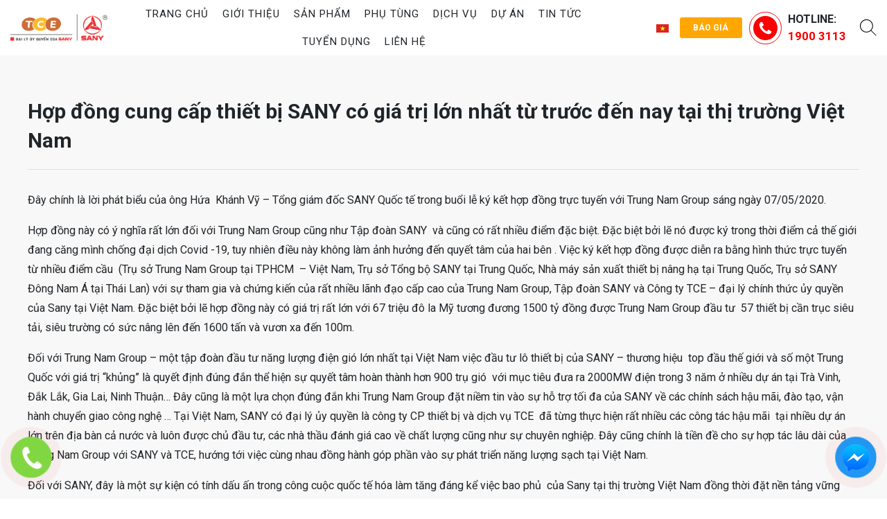

--- FILE ---
content_type: text/html; charset=UTF-8
request_url: https://tce.net.vn/hop-dong-cung-cap-thiet-bi-sany-co-gia-tri-lon-nhat-tu-truoc-den-nay-tai-thi-truong-viet-nam/
body_size: 17907
content:
<!DOCTYPE html>
<html lang="vi">
<head>
	<meta charset="UTF-8">
	<meta name="viewport" content="width=device-width, initial-scale=1, shrink-to-fit=no">
	<link rel="profile" href="http://gmpg.org/xfn/11">
	<meta name='robots' content='index, follow, max-image-preview:large, max-snippet:-1, max-video-preview:-1' />
	<style>img:is([sizes="auto" i], [sizes^="auto," i]) { contain-intrinsic-size: 3000px 1500px }</style>
	<link rel="alternate" hreflang="vi" href="https://tce.net.vn/hop-dong-cung-cap-thiet-bi-sany-co-gia-tri-lon-nhat-tu-truoc-den-nay-tai-thi-truong-viet-nam/" />
<link rel="alternate" hreflang="x-default" href="https://tce.net.vn/hop-dong-cung-cap-thiet-bi-sany-co-gia-tri-lon-nhat-tu-truoc-den-nay-tai-thi-truong-viet-nam/" />

	<!-- This site is optimized with the Yoast SEO plugin v24.4 - https://yoast.com/wordpress/plugins/seo/ -->
	<title>Hợp đồng cung cấp thiết bị SANY có giá trị lớn nhất từ trước đến nay tại thị trường Việt Nam - Công ty cổ phần thiết bị và dịch vụ TCE</title>
	<link rel="canonical" href="https://tce.net.vn/hop-dong-cung-cap-thiet-bi-sany-co-gia-tri-lon-nhat-tu-truoc-den-nay-tai-thi-truong-viet-nam/" />
	<meta property="og:locale" content="vi_VN" />
	<meta property="og:type" content="article" />
	<meta property="og:title" content="Hợp đồng cung cấp thiết bị SANY có giá trị lớn nhất từ trước đến nay tại thị trường Việt Nam - Công ty cổ phần thiết bị và dịch vụ TCE" />
	<meta property="og:description" content="Đây chính là lời phát biểu của ông Hứa  Khánh Vỹ – Tổng giám đốc SANY Quốc tế trong buổi lễ ký kết hợp đồng trực tuyến với Trung Nam Group sáng ngày 07/05/2020. Hợp đồng này có ý nghĩa rất lớn đối với Trung Nam Group cũng như Tập đoàn SANY  và cũng có [&hellip;]" />
	<meta property="og:url" content="https://tce.net.vn/hop-dong-cung-cap-thiet-bi-sany-co-gia-tri-lon-nhat-tu-truoc-den-nay-tai-thi-truong-viet-nam/" />
	<meta property="og:site_name" content="Công ty cổ phần thiết bị và dịch vụ TCE" />
	<meta property="article:published_time" content="2020-05-08T07:10:44+00:00" />
	<meta property="article:modified_time" content="2021-10-20T03:46:38+00:00" />
	<meta property="og:image" content="https://tce.net.vn/wp-content/uploads/2021/07/5N5A6214-Medium.jpg" />
	<meta property="og:image:width" content="900" />
	<meta property="og:image:height" content="600" />
	<meta property="og:image:type" content="image/jpeg" />
	<meta name="author" content="uniadmin" />
	<meta name="twitter:card" content="summary_large_image" />
	<meta name="twitter:label1" content="Được viết bởi" />
	<meta name="twitter:data1" content="uniadmin" />
	<meta name="twitter:label2" content="Ước tính thời gian đọc" />
	<meta name="twitter:data2" content="6 phút" />
	<script type="application/ld+json" class="yoast-schema-graph">{"@context":"https://schema.org","@graph":[{"@type":"WebPage","@id":"https://tce.net.vn/hop-dong-cung-cap-thiet-bi-sany-co-gia-tri-lon-nhat-tu-truoc-den-nay-tai-thi-truong-viet-nam/","url":"https://tce.net.vn/hop-dong-cung-cap-thiet-bi-sany-co-gia-tri-lon-nhat-tu-truoc-den-nay-tai-thi-truong-viet-nam/","name":"Hợp đồng cung cấp thiết bị SANY có giá trị lớn nhất từ trước đến nay tại thị trường Việt Nam - Công ty cổ phần thiết bị và dịch vụ TCE","isPartOf":{"@id":"https://tce.net.vn/#website"},"primaryImageOfPage":{"@id":"https://tce.net.vn/hop-dong-cung-cap-thiet-bi-sany-co-gia-tri-lon-nhat-tu-truoc-den-nay-tai-thi-truong-viet-nam/#primaryimage"},"image":{"@id":"https://tce.net.vn/hop-dong-cung-cap-thiet-bi-sany-co-gia-tri-lon-nhat-tu-truoc-den-nay-tai-thi-truong-viet-nam/#primaryimage"},"thumbnailUrl":"https://tce.net.vn/wp-content/uploads/2021/07/5N5A6214-Medium.jpg","datePublished":"2020-05-08T07:10:44+00:00","dateModified":"2021-10-20T03:46:38+00:00","author":{"@id":"https://tce.net.vn/#/schema/person/a4ede36f1849d2f9b798f22522441ea7"},"breadcrumb":{"@id":"https://tce.net.vn/hop-dong-cung-cap-thiet-bi-sany-co-gia-tri-lon-nhat-tu-truoc-den-nay-tai-thi-truong-viet-nam/#breadcrumb"},"inLanguage":"vi","potentialAction":[{"@type":"ReadAction","target":["https://tce.net.vn/hop-dong-cung-cap-thiet-bi-sany-co-gia-tri-lon-nhat-tu-truoc-den-nay-tai-thi-truong-viet-nam/"]}]},{"@type":"ImageObject","inLanguage":"vi","@id":"https://tce.net.vn/hop-dong-cung-cap-thiet-bi-sany-co-gia-tri-lon-nhat-tu-truoc-den-nay-tai-thi-truong-viet-nam/#primaryimage","url":"https://tce.net.vn/wp-content/uploads/2021/07/5N5A6214-Medium.jpg","contentUrl":"https://tce.net.vn/wp-content/uploads/2021/07/5N5A6214-Medium.jpg","width":900,"height":600},{"@type":"BreadcrumbList","@id":"https://tce.net.vn/hop-dong-cung-cap-thiet-bi-sany-co-gia-tri-lon-nhat-tu-truoc-den-nay-tai-thi-truong-viet-nam/#breadcrumb","itemListElement":[{"@type":"ListItem","position":1,"name":"Trang chủ","item":"https://tce.net.vn/"},{"@type":"ListItem","position":2,"name":"Hợp đồng cung cấp thiết bị SANY có giá trị lớn nhất từ trước đến nay tại thị trường Việt Nam"}]},{"@type":"WebSite","@id":"https://tce.net.vn/#website","url":"https://tce.net.vn/","name":"Công ty cổ phần thiết bị và dịch vụ TCE","description":"","potentialAction":[{"@type":"SearchAction","target":{"@type":"EntryPoint","urlTemplate":"https://tce.net.vn/?s={search_term_string}"},"query-input":{"@type":"PropertyValueSpecification","valueRequired":true,"valueName":"search_term_string"}}],"inLanguage":"vi"},{"@type":"Person","@id":"https://tce.net.vn/#/schema/person/a4ede36f1849d2f9b798f22522441ea7","name":"uniadmin","image":{"@type":"ImageObject","inLanguage":"vi","@id":"https://tce.net.vn/#/schema/person/image/","url":"https://secure.gravatar.com/avatar/42ad8779cfd9264f1c9b1c3a4b3c6e6c?s=96&d=mm&r=g","contentUrl":"https://secure.gravatar.com/avatar/42ad8779cfd9264f1c9b1c3a4b3c6e6c?s=96&d=mm&r=g","caption":"uniadmin"},"sameAs":["https://univn.vn"],"url":"https://tce.net.vn/author/uniadmin/"}]}</script>
	<!-- / Yoast SEO plugin. -->


<link rel="alternate" type="application/rss+xml" title="Dòng thông tin Công ty cổ phần thiết bị và dịch vụ TCE &raquo;" href="https://tce.net.vn/feed/" />
<link rel="alternate" type="application/rss+xml" title="Công ty cổ phần thiết bị và dịch vụ TCE &raquo; Dòng bình luận" href="https://tce.net.vn/comments/feed/" />
<link rel="alternate" type="application/rss+xml" title="Công ty cổ phần thiết bị và dịch vụ TCE &raquo; Hợp đồng cung cấp thiết bị SANY có giá trị lớn nhất từ trước đến nay tại thị trường Việt Nam Dòng bình luận" href="https://tce.net.vn/hop-dong-cung-cap-thiet-bi-sany-co-gia-tri-lon-nhat-tu-truoc-den-nay-tai-thi-truong-viet-nam/feed/" />
<script type="text/javascript">
/* <![CDATA[ */
window._wpemojiSettings = {"baseUrl":"https:\/\/s.w.org\/images\/core\/emoji\/15.0.3\/72x72\/","ext":".png","svgUrl":"https:\/\/s.w.org\/images\/core\/emoji\/15.0.3\/svg\/","svgExt":".svg","source":{"concatemoji":"https:\/\/tce.net.vn\/wp-includes\/js\/wp-emoji-release.min.js?ver=6.7.4"}};
/*! This file is auto-generated */
!function(i,n){var o,s,e;function c(e){try{var t={supportTests:e,timestamp:(new Date).valueOf()};sessionStorage.setItem(o,JSON.stringify(t))}catch(e){}}function p(e,t,n){e.clearRect(0,0,e.canvas.width,e.canvas.height),e.fillText(t,0,0);var t=new Uint32Array(e.getImageData(0,0,e.canvas.width,e.canvas.height).data),r=(e.clearRect(0,0,e.canvas.width,e.canvas.height),e.fillText(n,0,0),new Uint32Array(e.getImageData(0,0,e.canvas.width,e.canvas.height).data));return t.every(function(e,t){return e===r[t]})}function u(e,t,n){switch(t){case"flag":return n(e,"\ud83c\udff3\ufe0f\u200d\u26a7\ufe0f","\ud83c\udff3\ufe0f\u200b\u26a7\ufe0f")?!1:!n(e,"\ud83c\uddfa\ud83c\uddf3","\ud83c\uddfa\u200b\ud83c\uddf3")&&!n(e,"\ud83c\udff4\udb40\udc67\udb40\udc62\udb40\udc65\udb40\udc6e\udb40\udc67\udb40\udc7f","\ud83c\udff4\u200b\udb40\udc67\u200b\udb40\udc62\u200b\udb40\udc65\u200b\udb40\udc6e\u200b\udb40\udc67\u200b\udb40\udc7f");case"emoji":return!n(e,"\ud83d\udc26\u200d\u2b1b","\ud83d\udc26\u200b\u2b1b")}return!1}function f(e,t,n){var r="undefined"!=typeof WorkerGlobalScope&&self instanceof WorkerGlobalScope?new OffscreenCanvas(300,150):i.createElement("canvas"),a=r.getContext("2d",{willReadFrequently:!0}),o=(a.textBaseline="top",a.font="600 32px Arial",{});return e.forEach(function(e){o[e]=t(a,e,n)}),o}function t(e){var t=i.createElement("script");t.src=e,t.defer=!0,i.head.appendChild(t)}"undefined"!=typeof Promise&&(o="wpEmojiSettingsSupports",s=["flag","emoji"],n.supports={everything:!0,everythingExceptFlag:!0},e=new Promise(function(e){i.addEventListener("DOMContentLoaded",e,{once:!0})}),new Promise(function(t){var n=function(){try{var e=JSON.parse(sessionStorage.getItem(o));if("object"==typeof e&&"number"==typeof e.timestamp&&(new Date).valueOf()<e.timestamp+604800&&"object"==typeof e.supportTests)return e.supportTests}catch(e){}return null}();if(!n){if("undefined"!=typeof Worker&&"undefined"!=typeof OffscreenCanvas&&"undefined"!=typeof URL&&URL.createObjectURL&&"undefined"!=typeof Blob)try{var e="postMessage("+f.toString()+"("+[JSON.stringify(s),u.toString(),p.toString()].join(",")+"));",r=new Blob([e],{type:"text/javascript"}),a=new Worker(URL.createObjectURL(r),{name:"wpTestEmojiSupports"});return void(a.onmessage=function(e){c(n=e.data),a.terminate(),t(n)})}catch(e){}c(n=f(s,u,p))}t(n)}).then(function(e){for(var t in e)n.supports[t]=e[t],n.supports.everything=n.supports.everything&&n.supports[t],"flag"!==t&&(n.supports.everythingExceptFlag=n.supports.everythingExceptFlag&&n.supports[t]);n.supports.everythingExceptFlag=n.supports.everythingExceptFlag&&!n.supports.flag,n.DOMReady=!1,n.readyCallback=function(){n.DOMReady=!0}}).then(function(){return e}).then(function(){var e;n.supports.everything||(n.readyCallback(),(e=n.source||{}).concatemoji?t(e.concatemoji):e.wpemoji&&e.twemoji&&(t(e.twemoji),t(e.wpemoji)))}))}((window,document),window._wpemojiSettings);
/* ]]> */
</script>
<style id='wp-emoji-styles-inline-css' type='text/css'>

	img.wp-smiley, img.emoji {
		display: inline !important;
		border: none !important;
		box-shadow: none !important;
		height: 1em !important;
		width: 1em !important;
		margin: 0 0.07em !important;
		vertical-align: -0.1em !important;
		background: none !important;
		padding: 0 !important;
	}
</style>
<style id='safe-svg-svg-icon-style-inline-css' type='text/css'>
.safe-svg-cover{text-align:center}.safe-svg-cover .safe-svg-inside{display:inline-block;max-width:100%}.safe-svg-cover svg{height:100%;max-height:100%;max-width:100%;width:100%}

</style>
<style id='classic-theme-styles-inline-css' type='text/css'>
/*! This file is auto-generated */
.wp-block-button__link{color:#fff;background-color:#32373c;border-radius:9999px;box-shadow:none;text-decoration:none;padding:calc(.667em + 2px) calc(1.333em + 2px);font-size:1.125em}.wp-block-file__button{background:#32373c;color:#fff;text-decoration:none}
</style>
<style id='global-styles-inline-css' type='text/css'>
:root{--wp--preset--aspect-ratio--square: 1;--wp--preset--aspect-ratio--4-3: 4/3;--wp--preset--aspect-ratio--3-4: 3/4;--wp--preset--aspect-ratio--3-2: 3/2;--wp--preset--aspect-ratio--2-3: 2/3;--wp--preset--aspect-ratio--16-9: 16/9;--wp--preset--aspect-ratio--9-16: 9/16;--wp--preset--color--black: #000000;--wp--preset--color--cyan-bluish-gray: #abb8c3;--wp--preset--color--white: #ffffff;--wp--preset--color--pale-pink: #f78da7;--wp--preset--color--vivid-red: #cf2e2e;--wp--preset--color--luminous-vivid-orange: #ff6900;--wp--preset--color--luminous-vivid-amber: #fcb900;--wp--preset--color--light-green-cyan: #7bdcb5;--wp--preset--color--vivid-green-cyan: #00d084;--wp--preset--color--pale-cyan-blue: #8ed1fc;--wp--preset--color--vivid-cyan-blue: #0693e3;--wp--preset--color--vivid-purple: #9b51e0;--wp--preset--gradient--vivid-cyan-blue-to-vivid-purple: linear-gradient(135deg,rgba(6,147,227,1) 0%,rgb(155,81,224) 100%);--wp--preset--gradient--light-green-cyan-to-vivid-green-cyan: linear-gradient(135deg,rgb(122,220,180) 0%,rgb(0,208,130) 100%);--wp--preset--gradient--luminous-vivid-amber-to-luminous-vivid-orange: linear-gradient(135deg,rgba(252,185,0,1) 0%,rgba(255,105,0,1) 100%);--wp--preset--gradient--luminous-vivid-orange-to-vivid-red: linear-gradient(135deg,rgba(255,105,0,1) 0%,rgb(207,46,46) 100%);--wp--preset--gradient--very-light-gray-to-cyan-bluish-gray: linear-gradient(135deg,rgb(238,238,238) 0%,rgb(169,184,195) 100%);--wp--preset--gradient--cool-to-warm-spectrum: linear-gradient(135deg,rgb(74,234,220) 0%,rgb(151,120,209) 20%,rgb(207,42,186) 40%,rgb(238,44,130) 60%,rgb(251,105,98) 80%,rgb(254,248,76) 100%);--wp--preset--gradient--blush-light-purple: linear-gradient(135deg,rgb(255,206,236) 0%,rgb(152,150,240) 100%);--wp--preset--gradient--blush-bordeaux: linear-gradient(135deg,rgb(254,205,165) 0%,rgb(254,45,45) 50%,rgb(107,0,62) 100%);--wp--preset--gradient--luminous-dusk: linear-gradient(135deg,rgb(255,203,112) 0%,rgb(199,81,192) 50%,rgb(65,88,208) 100%);--wp--preset--gradient--pale-ocean: linear-gradient(135deg,rgb(255,245,203) 0%,rgb(182,227,212) 50%,rgb(51,167,181) 100%);--wp--preset--gradient--electric-grass: linear-gradient(135deg,rgb(202,248,128) 0%,rgb(113,206,126) 100%);--wp--preset--gradient--midnight: linear-gradient(135deg,rgb(2,3,129) 0%,rgb(40,116,252) 100%);--wp--preset--font-size--small: 13px;--wp--preset--font-size--medium: 20px;--wp--preset--font-size--large: 36px;--wp--preset--font-size--x-large: 42px;--wp--preset--spacing--20: 0.44rem;--wp--preset--spacing--30: 0.67rem;--wp--preset--spacing--40: 1rem;--wp--preset--spacing--50: 1.5rem;--wp--preset--spacing--60: 2.25rem;--wp--preset--spacing--70: 3.38rem;--wp--preset--spacing--80: 5.06rem;--wp--preset--shadow--natural: 6px 6px 9px rgba(0, 0, 0, 0.2);--wp--preset--shadow--deep: 12px 12px 50px rgba(0, 0, 0, 0.4);--wp--preset--shadow--sharp: 6px 6px 0px rgba(0, 0, 0, 0.2);--wp--preset--shadow--outlined: 6px 6px 0px -3px rgba(255, 255, 255, 1), 6px 6px rgba(0, 0, 0, 1);--wp--preset--shadow--crisp: 6px 6px 0px rgba(0, 0, 0, 1);}:where(.is-layout-flex){gap: 0.5em;}:where(.is-layout-grid){gap: 0.5em;}body .is-layout-flex{display: flex;}.is-layout-flex{flex-wrap: wrap;align-items: center;}.is-layout-flex > :is(*, div){margin: 0;}body .is-layout-grid{display: grid;}.is-layout-grid > :is(*, div){margin: 0;}:where(.wp-block-columns.is-layout-flex){gap: 2em;}:where(.wp-block-columns.is-layout-grid){gap: 2em;}:where(.wp-block-post-template.is-layout-flex){gap: 1.25em;}:where(.wp-block-post-template.is-layout-grid){gap: 1.25em;}.has-black-color{color: var(--wp--preset--color--black) !important;}.has-cyan-bluish-gray-color{color: var(--wp--preset--color--cyan-bluish-gray) !important;}.has-white-color{color: var(--wp--preset--color--white) !important;}.has-pale-pink-color{color: var(--wp--preset--color--pale-pink) !important;}.has-vivid-red-color{color: var(--wp--preset--color--vivid-red) !important;}.has-luminous-vivid-orange-color{color: var(--wp--preset--color--luminous-vivid-orange) !important;}.has-luminous-vivid-amber-color{color: var(--wp--preset--color--luminous-vivid-amber) !important;}.has-light-green-cyan-color{color: var(--wp--preset--color--light-green-cyan) !important;}.has-vivid-green-cyan-color{color: var(--wp--preset--color--vivid-green-cyan) !important;}.has-pale-cyan-blue-color{color: var(--wp--preset--color--pale-cyan-blue) !important;}.has-vivid-cyan-blue-color{color: var(--wp--preset--color--vivid-cyan-blue) !important;}.has-vivid-purple-color{color: var(--wp--preset--color--vivid-purple) !important;}.has-black-background-color{background-color: var(--wp--preset--color--black) !important;}.has-cyan-bluish-gray-background-color{background-color: var(--wp--preset--color--cyan-bluish-gray) !important;}.has-white-background-color{background-color: var(--wp--preset--color--white) !important;}.has-pale-pink-background-color{background-color: var(--wp--preset--color--pale-pink) !important;}.has-vivid-red-background-color{background-color: var(--wp--preset--color--vivid-red) !important;}.has-luminous-vivid-orange-background-color{background-color: var(--wp--preset--color--luminous-vivid-orange) !important;}.has-luminous-vivid-amber-background-color{background-color: var(--wp--preset--color--luminous-vivid-amber) !important;}.has-light-green-cyan-background-color{background-color: var(--wp--preset--color--light-green-cyan) !important;}.has-vivid-green-cyan-background-color{background-color: var(--wp--preset--color--vivid-green-cyan) !important;}.has-pale-cyan-blue-background-color{background-color: var(--wp--preset--color--pale-cyan-blue) !important;}.has-vivid-cyan-blue-background-color{background-color: var(--wp--preset--color--vivid-cyan-blue) !important;}.has-vivid-purple-background-color{background-color: var(--wp--preset--color--vivid-purple) !important;}.has-black-border-color{border-color: var(--wp--preset--color--black) !important;}.has-cyan-bluish-gray-border-color{border-color: var(--wp--preset--color--cyan-bluish-gray) !important;}.has-white-border-color{border-color: var(--wp--preset--color--white) !important;}.has-pale-pink-border-color{border-color: var(--wp--preset--color--pale-pink) !important;}.has-vivid-red-border-color{border-color: var(--wp--preset--color--vivid-red) !important;}.has-luminous-vivid-orange-border-color{border-color: var(--wp--preset--color--luminous-vivid-orange) !important;}.has-luminous-vivid-amber-border-color{border-color: var(--wp--preset--color--luminous-vivid-amber) !important;}.has-light-green-cyan-border-color{border-color: var(--wp--preset--color--light-green-cyan) !important;}.has-vivid-green-cyan-border-color{border-color: var(--wp--preset--color--vivid-green-cyan) !important;}.has-pale-cyan-blue-border-color{border-color: var(--wp--preset--color--pale-cyan-blue) !important;}.has-vivid-cyan-blue-border-color{border-color: var(--wp--preset--color--vivid-cyan-blue) !important;}.has-vivid-purple-border-color{border-color: var(--wp--preset--color--vivid-purple) !important;}.has-vivid-cyan-blue-to-vivid-purple-gradient-background{background: var(--wp--preset--gradient--vivid-cyan-blue-to-vivid-purple) !important;}.has-light-green-cyan-to-vivid-green-cyan-gradient-background{background: var(--wp--preset--gradient--light-green-cyan-to-vivid-green-cyan) !important;}.has-luminous-vivid-amber-to-luminous-vivid-orange-gradient-background{background: var(--wp--preset--gradient--luminous-vivid-amber-to-luminous-vivid-orange) !important;}.has-luminous-vivid-orange-to-vivid-red-gradient-background{background: var(--wp--preset--gradient--luminous-vivid-orange-to-vivid-red) !important;}.has-very-light-gray-to-cyan-bluish-gray-gradient-background{background: var(--wp--preset--gradient--very-light-gray-to-cyan-bluish-gray) !important;}.has-cool-to-warm-spectrum-gradient-background{background: var(--wp--preset--gradient--cool-to-warm-spectrum) !important;}.has-blush-light-purple-gradient-background{background: var(--wp--preset--gradient--blush-light-purple) !important;}.has-blush-bordeaux-gradient-background{background: var(--wp--preset--gradient--blush-bordeaux) !important;}.has-luminous-dusk-gradient-background{background: var(--wp--preset--gradient--luminous-dusk) !important;}.has-pale-ocean-gradient-background{background: var(--wp--preset--gradient--pale-ocean) !important;}.has-electric-grass-gradient-background{background: var(--wp--preset--gradient--electric-grass) !important;}.has-midnight-gradient-background{background: var(--wp--preset--gradient--midnight) !important;}.has-small-font-size{font-size: var(--wp--preset--font-size--small) !important;}.has-medium-font-size{font-size: var(--wp--preset--font-size--medium) !important;}.has-large-font-size{font-size: var(--wp--preset--font-size--large) !important;}.has-x-large-font-size{font-size: var(--wp--preset--font-size--x-large) !important;}
:where(.wp-block-post-template.is-layout-flex){gap: 1.25em;}:where(.wp-block-post-template.is-layout-grid){gap: 1.25em;}
:where(.wp-block-columns.is-layout-flex){gap: 2em;}:where(.wp-block-columns.is-layout-grid){gap: 2em;}
:root :where(.wp-block-pullquote){font-size: 1.5em;line-height: 1.6;}
</style>
<link rel='stylesheet' id='dnd-upload-cf7-css' href='https://tce.net.vn/wp-content/plugins/drag-and-drop-multiple-file-upload-contact-form-7/assets/css/dnd-upload-cf7.css?ver=1.3.8.6' type='text/css' media='all' />
<link rel='stylesheet' id='contact-form-7-css' href='https://tce.net.vn/wp-content/plugins/contact-form-7/includes/css/styles.css?ver=6.0.3' type='text/css' media='all' />
<link rel='stylesheet' id='wpml-legacy-horizontal-list-0-css' href='https://tce.net.vn/wp-content/plugins/sitepress-multilingual-cms/templates/language-switchers/legacy-list-horizontal/style.min.css?ver=1' type='text/css' media='all' />
<link rel='stylesheet' id='fontello-style-css' href='https://tce.net.vn/wp-content/themes/tce/lib/css/fontello.css?ver=6.7.4' type='text/css' media='all' />
<link rel='stylesheet' id='phonering-style-css' href='https://tce.net.vn/wp-content/themes/tce/lib/css/phonering.min.css?ver=6.7.4' type='text/css' media='all' />
<link rel='stylesheet' id='comment-style-css' href='https://tce.net.vn/wp-content/themes/tce/lib/css/comment.min.css?ver=6.7.4' type='text/css' media='all' />
<link rel='stylesheet' id='unitheme-style-css' href='https://tce.net.vn/wp-content/themes/tce/style.css?ver=6.7.4' type='text/css' media='all' />
<link rel='stylesheet' id='custom-style-css' href='https://tce.net.vn/wp-content/themes/tce/lib/css/custom-style.css?ver=6.7.4' type='text/css' media='all' />
<script type="text/javascript" src="https://tce.net.vn/wp-includes/js/jquery/jquery.min.js?ver=3.7.1" id="jquery-core-js"></script>
<script type="text/javascript" src="https://tce.net.vn/wp-includes/js/jquery/jquery-migrate.min.js?ver=3.4.1" id="jquery-migrate-js"></script>
<link rel="https://api.w.org/" href="https://tce.net.vn/wp-json/" /><link rel="alternate" title="JSON" type="application/json" href="https://tce.net.vn/wp-json/wp/v2/posts/337" /><link rel="EditURI" type="application/rsd+xml" title="RSD" href="https://tce.net.vn/xmlrpc.php?rsd" />
<meta name="generator" content="WordPress 6.7.4" />
<link rel='shortlink' href='https://tce.net.vn/?p=337' />
<link rel="alternate" title="oNhúng (JSON)" type="application/json+oembed" href="https://tce.net.vn/wp-json/oembed/1.0/embed?url=https%3A%2F%2Ftce.net.vn%2Fhop-dong-cung-cap-thiet-bi-sany-co-gia-tri-lon-nhat-tu-truoc-den-nay-tai-thi-truong-viet-nam%2F" />
<link rel="alternate" title="oNhúng (XML)" type="text/xml+oembed" href="https://tce.net.vn/wp-json/oembed/1.0/embed?url=https%3A%2F%2Ftce.net.vn%2Fhop-dong-cung-cap-thiet-bi-sany-co-gia-tri-lon-nhat-tu-truoc-den-nay-tai-thi-truong-viet-nam%2F&#038;format=xml" />
<meta name="generator" content="Redux 4.5.6" /><meta name="generator" content="WPML ver:4.7.0 stt:1,57;" />
<link rel="shortcut icon" href="https://tce.net.vn/wp-content/uploads/2021/10/favicon-01-01.png" type="image/x-icon" /></head>

<body class="post-template-default single single-post postid-337 single-format-standard no-sidebar site-full-width" itemscope="itemscope" itemtype="http://schema.org/WebPage">
<!-- <div id="loading" class="hidden outcoming"><div id="loading_effect"><span class="rect1"></span><span class="rect2"></span><span class="rect3"></span><span class="rect4"></span><span class="rect5"></span></div></div>  -->
        <nav id="mobilenav" class="d-lg-none">
            <div class="mobilenav__inner">
                <div class="h90">
                    <div class="logo_mb text-center">
						<a href="https://tce.net.vn/"><img alt="Logo" src="https://tce.net.vn/wp-content/uploads/2021/10/rsz_log_tce-sany.png"></a>					</div>
                </div>
                <div class="menu-top-menu-container"><ul id="menu-main" class="mobile-menu"><li id="menu-item-667" class="menu-item menu-item-type-custom menu-item-object-custom menu-item-home menu-item-667"><a href="https://tce.net.vn/">Trang chủ</a></li>
<li id="menu-item-20" class="menu-item menu-item-type-post_type menu-item-object-page menu-item-20"><a href="https://tce.net.vn/gioi-thieu/">Giới thiệu</a></li>
<li id="menu-item-32" class="menu-item menu-item-type-post_type menu-item-object-page menu-item-has-children menu-item-32"><a href="https://tce.net.vn/san-pham/">Sản phẩm</a>
<ul class="sub-menu">
	<li id="menu-item-632" class="menu-item menu-item-type-taxonomy menu-item-object-product_type menu-item-632"><a href="https://tce.net.vn/danh-muc-san-pham/thiet-bi-be-tong/">Thiết bị bê tông</a></li>
	<li id="menu-item-633" class="menu-item menu-item-type-taxonomy menu-item-object-product_type menu-item-633"><a href="https://tce.net.vn/danh-muc-san-pham/thiet-bi-lam-duong/">Thiết bị làm đường</a></li>
	<li id="menu-item-635" class="menu-item menu-item-type-taxonomy menu-item-object-product_type menu-item-635"><a href="https://tce.net.vn/danh-muc-san-pham/thiet-bi-nang-ha/">Thiết bị nâng hạ</a></li>
	<li id="menu-item-637" class="menu-item menu-item-type-taxonomy menu-item-object-product_type menu-item-637"><a href="https://tce.net.vn/danh-muc-san-pham/thiet-bi-nen-mong/">Thiết bị nền móng</a></li>
	<li id="menu-item-2393" class="menu-item menu-item-type-taxonomy menu-item-object-product_type menu-item-2393"><a href="https://tce.net.vn/danh-muc-san-pham/thiet-bi-khac-tu-sany/">Sản phẩm khác của SANY</a></li>
	<li id="menu-item-4051" class="menu-item menu-item-type-post_type menu-item-object-page menu-item-4051"><a href="https://tce.net.vn/thiet-bi-da-qua-su-dung/">Thiết bị đã qua sử dụng</a></li>
</ul>
</li>
<li id="menu-item-4043" class="menu-item menu-item-type-taxonomy menu-item-object-product_type menu-item-has-children menu-item-4043"><a href="https://tce.net.vn/danh-muc-san-pham/phu-tung/">Phụ tùng</a>
<ul class="sub-menu">
	<li id="menu-item-4061" class="menu-item menu-item-type-taxonomy menu-item-object-product_type menu-item-4061"><a href="https://tce.net.vn/danh-muc-san-pham/phu-tung-thiet-bi-be-tong/">Phụ tùng Thiết bị bê tông</a></li>
	<li id="menu-item-4067" class="menu-item menu-item-type-taxonomy menu-item-object-product_type menu-item-4067"><a href="https://tce.net.vn/danh-muc-san-pham/phu-tung-thiet-bi-lam-duong/">Phụ tùng Thiết bị làm đường</a></li>
	<li id="menu-item-4068" class="menu-item menu-item-type-taxonomy menu-item-object-product_type menu-item-4068"><a href="https://tce.net.vn/danh-muc-san-pham/phu-tung-thiet-bi-nang-ha/">Phụ tùng Thiết bị nâng hạ</a></li>
	<li id="menu-item-4069" class="menu-item menu-item-type-taxonomy menu-item-object-product_type menu-item-4069"><a href="https://tce.net.vn/danh-muc-san-pham/phu-tung-thiet-bi-nen-mong/">Phụ tùng Thiết bị nền móng</a></li>
	<li id="menu-item-4060" class="menu-item menu-item-type-taxonomy menu-item-object-product_type menu-item-4060"><a href="https://tce.net.vn/danh-muc-san-pham/phu-tung-khac/">Phụ tùng khác</a></li>
</ul>
</li>
<li id="menu-item-657" class="menu-item menu-item-type-custom menu-item-object-custom menu-item-has-children menu-item-657"><a href="https://tce.net.vn/danh-muc-dich-vu/cho-thue-thiet-bi/">Dịch vụ</a>
<ul class="sub-menu">
	<li id="menu-item-972" class="menu-item menu-item-type-custom menu-item-object-custom menu-item-972"><a href="https://tce.net.vn/danh-muc-dich-vu/cho-thue-thiet-bi/">Cho thuê thiết bị</a></li>
	<li id="menu-item-973" class="menu-item menu-item-type-custom menu-item-object-custom menu-item-973"><a href="https://tce.net.vn/danh-muc-dich-vu/cung-cap-linh-phu-kien/">Cung cấp linh kiện, phụ tùng</a></li>
	<li id="menu-item-974" class="menu-item menu-item-type-custom menu-item-object-custom menu-item-974"><a href="https://tce.net.vn/danh-muc-dich-vu/dich-vu-sua-chua/">Bảo hành, bảo dưỡng, sửa chữa</a></li>
	<li id="menu-item-977" class="menu-item menu-item-type-custom menu-item-object-custom menu-item-977"><a href="https://tce.net.vn/danh-muc-dich-vu/dich-vu-hau-mai/">Đào tạo, chuyển giao công nghệ</a></li>
	<li id="menu-item-978" class="menu-item menu-item-type-custom menu-item-object-custom menu-item-978"><a href="https://tce.net.vn/danh-muc-dich-vu/dich-vu-ho-tro-tai-chinh/">Tư vấn giải pháp tài chính</a></li>
	<li id="menu-item-979" class="menu-item menu-item-type-custom menu-item-object-custom menu-item-979"><a href="https://tce.net.vn/danh-muc-dich-vu/cac-dich-vu-khac/">Các dịch vụ khác</a></li>
</ul>
</li>
<li id="menu-item-315" class="menu-item menu-item-type-taxonomy menu-item-object-project_type menu-item-315"><a href="https://tce.net.vn/danh-muc-du-an/du-an/">Dự án</a></li>
<li id="menu-item-21" class="menu-item menu-item-type-taxonomy menu-item-object-category current-post-ancestor menu-item-has-children menu-item-21"><a href="https://tce.net.vn/tin-tuc/">Tin tức</a>
<ul class="sub-menu">
	<li id="menu-item-324" class="menu-item menu-item-type-taxonomy menu-item-object-category current-post-ancestor current-menu-parent current-post-parent menu-item-324"><a href="https://tce.net.vn/tin-tuc/tin-tuc-tce/">Tin tức TCE</a></li>
	<li id="menu-item-330" class="menu-item menu-item-type-taxonomy menu-item-object-category menu-item-330"><a href="https://tce.net.vn/tin-tuc/tin-tong-hop/">Tin tổng hợp</a></li>
	<li id="menu-item-969" class="menu-item menu-item-type-custom menu-item-object-custom menu-item-969"><a href="https://tce.net.vn/category/tin-tuc/thong-tin-khuyen-mai/">Thông tin khuyến mại</a></li>
</ul>
</li>
<li id="menu-item-1485" class="menu-item menu-item-type-taxonomy menu-item-object-category menu-item-1485"><a href="https://tce.net.vn/tuyen-dung/">Tuyển dụng</a></li>
<li id="menu-item-19" class="menu-item menu-item-type-post_type menu-item-object-page menu-item-19"><a href="https://tce.net.vn/lien-he/">Liên hệ</a></li>
</ul></div>            </div>
        </nav>
        
<div id="page" class="site">

	<header id="masthead" class="site-header header-logo" role="banner" itemscope="itemscope" itemtype="http://schema.org/WPHeader">

		<!-- Start Top Header -->
				<!-- End Top Header -->

		<div class="header-main">
	<div class="container">
		<div class="site-branding">
							<p class="site-title"><a href="https://tce.net.vn/" rel="home">Công ty cổ phần thiết bị và dịch vụ TCE</a></p>
					</div><!-- .site-branding -->

		<div class="header-content">
            <div class="menu-toggle d-lg-none" id="showmenu">
                <div class="showmenu-hamburger">
                    <span></span>
                    <span></span>
                    <span></span>
                </div>
                <div class="showmenu-cross">
                    <span></span>
                    <span></span>
                </div>
            </div>
			<div class="row align-items-center">
				<div class="col-xl-3 col-lg-3 col-4 col-left">
					<div class="logo">
						<a href="https://tce.net.vn/"><img alt="Logo" src="https://tce.net.vn/wp-content/uploads/2021/10/rsz_log_tce-sany.png"></a>					</div>
				</div>
				<div class="col-xl-6 col-lg-6 d-lg-block d-none col-main">
											<nav id="site-navigation" class="main-navigation" itemscope itemtype="https://schema.org/SiteNavigationElement">
							<div class="menu-top-menu-container"><ul id="primary-menu" class="menu clearfix"><li class="menu-item menu-item-type-custom menu-item-object-custom menu-item-home menu-item-667"><a href="https://tce.net.vn/">Trang chủ</a></li>
<li class="menu-item menu-item-type-post_type menu-item-object-page menu-item-20"><a href="https://tce.net.vn/gioi-thieu/">Giới thiệu</a></li>
<li class="menu-item menu-item-type-post_type menu-item-object-page menu-item-has-children menu-item-32"><a href="https://tce.net.vn/san-pham/">Sản phẩm</a>
<ul class="sub-menu">
	<li class="menu-item menu-item-type-taxonomy menu-item-object-product_type menu-item-632"><a href="https://tce.net.vn/danh-muc-san-pham/thiet-bi-be-tong/">Thiết bị bê tông</a></li>
	<li class="menu-item menu-item-type-taxonomy menu-item-object-product_type menu-item-633"><a href="https://tce.net.vn/danh-muc-san-pham/thiet-bi-lam-duong/">Thiết bị làm đường</a></li>
	<li class="menu-item menu-item-type-taxonomy menu-item-object-product_type menu-item-635"><a href="https://tce.net.vn/danh-muc-san-pham/thiet-bi-nang-ha/">Thiết bị nâng hạ</a></li>
	<li class="menu-item menu-item-type-taxonomy menu-item-object-product_type menu-item-637"><a href="https://tce.net.vn/danh-muc-san-pham/thiet-bi-nen-mong/">Thiết bị nền móng</a></li>
	<li class="menu-item menu-item-type-taxonomy menu-item-object-product_type menu-item-2393"><a href="https://tce.net.vn/danh-muc-san-pham/thiet-bi-khac-tu-sany/">Sản phẩm khác của SANY</a></li>
	<li class="menu-item menu-item-type-post_type menu-item-object-page menu-item-4051"><a href="https://tce.net.vn/thiet-bi-da-qua-su-dung/">Thiết bị đã qua sử dụng</a></li>
</ul>
</li>
<li class="menu-item menu-item-type-taxonomy menu-item-object-product_type menu-item-has-children menu-item-4043"><a href="https://tce.net.vn/danh-muc-san-pham/phu-tung/">Phụ tùng</a>
<ul class="sub-menu">
	<li class="menu-item menu-item-type-taxonomy menu-item-object-product_type menu-item-4061"><a href="https://tce.net.vn/danh-muc-san-pham/phu-tung-thiet-bi-be-tong/">Phụ tùng Thiết bị bê tông</a></li>
	<li class="menu-item menu-item-type-taxonomy menu-item-object-product_type menu-item-4067"><a href="https://tce.net.vn/danh-muc-san-pham/phu-tung-thiet-bi-lam-duong/">Phụ tùng Thiết bị làm đường</a></li>
	<li class="menu-item menu-item-type-taxonomy menu-item-object-product_type menu-item-4068"><a href="https://tce.net.vn/danh-muc-san-pham/phu-tung-thiet-bi-nang-ha/">Phụ tùng Thiết bị nâng hạ</a></li>
	<li class="menu-item menu-item-type-taxonomy menu-item-object-product_type menu-item-4069"><a href="https://tce.net.vn/danh-muc-san-pham/phu-tung-thiet-bi-nen-mong/">Phụ tùng Thiết bị nền móng</a></li>
	<li class="menu-item menu-item-type-taxonomy menu-item-object-product_type menu-item-4060"><a href="https://tce.net.vn/danh-muc-san-pham/phu-tung-khac/">Phụ tùng khác</a></li>
</ul>
</li>
<li class="menu-item menu-item-type-custom menu-item-object-custom menu-item-has-children menu-item-657"><a href="https://tce.net.vn/danh-muc-dich-vu/cho-thue-thiet-bi/">Dịch vụ</a>
<ul class="sub-menu">
	<li class="menu-item menu-item-type-custom menu-item-object-custom menu-item-972"><a href="https://tce.net.vn/danh-muc-dich-vu/cho-thue-thiet-bi/">Cho thuê thiết bị</a></li>
	<li class="menu-item menu-item-type-custom menu-item-object-custom menu-item-973"><a href="https://tce.net.vn/danh-muc-dich-vu/cung-cap-linh-phu-kien/">Cung cấp linh kiện, phụ tùng</a></li>
	<li class="menu-item menu-item-type-custom menu-item-object-custom menu-item-974"><a href="https://tce.net.vn/danh-muc-dich-vu/dich-vu-sua-chua/">Bảo hành, bảo dưỡng, sửa chữa</a></li>
	<li class="menu-item menu-item-type-custom menu-item-object-custom menu-item-977"><a href="https://tce.net.vn/danh-muc-dich-vu/dich-vu-hau-mai/">Đào tạo, chuyển giao công nghệ</a></li>
	<li class="menu-item menu-item-type-custom menu-item-object-custom menu-item-978"><a href="https://tce.net.vn/danh-muc-dich-vu/dich-vu-ho-tro-tai-chinh/">Tư vấn giải pháp tài chính</a></li>
	<li class="menu-item menu-item-type-custom menu-item-object-custom menu-item-979"><a href="https://tce.net.vn/danh-muc-dich-vu/cac-dich-vu-khac/">Các dịch vụ khác</a></li>
</ul>
</li>
<li class="menu-item menu-item-type-taxonomy menu-item-object-project_type menu-item-315"><a href="https://tce.net.vn/danh-muc-du-an/du-an/">Dự án</a></li>
<li class="menu-item menu-item-type-taxonomy menu-item-object-category current-post-ancestor menu-item-has-children menu-item-21"><a href="https://tce.net.vn/tin-tuc/">Tin tức</a>
<ul class="sub-menu">
	<li class="menu-item menu-item-type-taxonomy menu-item-object-category current-post-ancestor current-menu-parent current-post-parent menu-item-324"><a href="https://tce.net.vn/tin-tuc/tin-tuc-tce/">Tin tức TCE</a></li>
	<li class="menu-item menu-item-type-taxonomy menu-item-object-category menu-item-330"><a href="https://tce.net.vn/tin-tuc/tin-tong-hop/">Tin tổng hợp</a></li>
	<li class="menu-item menu-item-type-custom menu-item-object-custom menu-item-969"><a href="https://tce.net.vn/category/tin-tuc/thong-tin-khuyen-mai/">Thông tin khuyến mại</a></li>
</ul>
</li>
<li class="menu-item menu-item-type-taxonomy menu-item-object-category menu-item-1485"><a href="https://tce.net.vn/tuyen-dung/">Tuyển dụng</a></li>
<li class="menu-item menu-item-type-post_type menu-item-object-page menu-item-19"><a href="https://tce.net.vn/lien-he/">Liên hệ</a></li>
</ul></div>						</nav>
									</div>
				<div class="col-xl-3 col-lg-3 col-8 col-right">
                    <div class="headerRight">
                        <div class="headerLanguage">
                            
<div class="wpml-ls-statics-shortcode_actions wpml-ls wpml-ls-legacy-list-horizontal">
	<ul><li class="wpml-ls-slot-shortcode_actions wpml-ls-item wpml-ls-item-vi wpml-ls-current-language wpml-ls-first-item wpml-ls-last-item wpml-ls-item-legacy-list-horizontal">
				<a href="https://tce.net.vn/hop-dong-cung-cap-thiet-bi-sany-co-gia-tri-lon-nhat-tu-truoc-den-nay-tai-thi-truong-viet-nam/" class="wpml-ls-link">
                                                        <img
            class="wpml-ls-flag"
            src="https://tce.net.vn/wp-content/plugins/sitepress-multilingual-cms/res/flags/vi.png"
            alt="Tiếng Việt"
            width=18
            height=12
    /></a>
			</li></ul>
</div>
                        </div>
                        <div class="head-item head-quote"><a class="btn-quote" href="https://tce.net.vn/bao-gia/">Báo giá</a></div>                        <div class="headerContact">
                            <span class="titleHL">Hotline:</span><span class="numberHL">1900 3113</span>                        </div>
                        <div class="top-header__search text-right">
                            <span class="buttonsearch">
                                <img src="https://tce.net.vn/wp-content/themes/tce/lib/images/search.svg" class="" alt="Search">
                            </span>
                            <div class="top-header__searchform">
                                <form role="search" method="get" class="search-form" action="https://tce.net.vn"><div class="search-form__text"><input type="search" class="search-field" placeholder="Tìm kiếm …" value="" name="s" autocomplete="off"></div><input type="submit" class="search-submit" value="Tìm kiếm" autocomplete="off"></form>                            </div>
                        </div>
                    </div>
				</div>
			</div>
		</div>
			</div>
</div>

	</header><!-- #masthead -->
		<div id="content" class="site-content">

		<div class="wtb-breadcrumb"><div class="container"></div></div>
			<div class="container">
	<div id="primary" class="content-sidebar-wrap">
				<main id="main" class="site-main" role="main">
						<article id="post-337" class="post-337 post type-post status-publish format-standard has-post-thumbnail hentry category-tin-tuc-tce">
                <section class="single-header">
            <div class="container">
                <h1 class="entry-title"><span>Hợp đồng cung cấp thiết bị SANY có giá trị lớn nhất từ trước đến nay tại thị trường Việt Nam</span></h1>            </div>
        </section><!-- .single-header -->
        <section class="single-content">
        <div class="container">
            <p>Đây chính là lời phát biểu của ông Hứa  Khánh Vỹ – Tổng giám đốc SANY Quốc tế trong buổi lễ ký kết hợp đồng trực tuyến với Trung Nam Group sáng ngày 07/05/2020.</p>
<p>Hợp đồng này có ý nghĩa rất lớn đối với Trung Nam Group cũng như Tập đoàn SANY  và cũng có rất nhiều điểm đặc biệt. Đặc biệt bởi lẽ nó được ký trong thời điểm cả thế giới đang căng mình chống đại dịch Covid -19, tuy nhiên điều này không làm ảnh hưởng đến quyết tâm của hai bên . Việc ký kết hợp đồng được diễn ra bằng hình thức trực tuyến từ nhiều điểm cầu  (Trụ sở Trung Nam Group tại TPHCM  – Việt Nam, Trụ sở Tổng bộ SANY tại Trung Quốc, Nhà máy sản xuất thiết bị nâng hạ tại Trung Quốc, Trụ sở SANY Đông Nam Á tại Thái Lan) với sự tham gia và chứng kiến của rất nhiều lãnh đạo cấp cao của Trung Nam Group, Tập đoàn SANY và Công ty TCE – đại lý chính thức ủy quyền của Sany tại Việt Nam. Đặc biệt bởi lẽ hợp đồng này có giá trị rất lớn với 67 triệu đô la Mỹ tương đương 1500 tỷ đồng được Trung Nam Group đầu tư  57 thiết bị cần trục siêu tải, siêu trường có sức nâng lên đến 1600 tấn và vươn xa đến 100m.</p>
<p>Đối với Trung Nam Group – một tập đoàn đầu tư năng lượng điện gió lớn nhất tại Việt Nam việc đầu tư lô thiết bị của SANY – thương hiệu  top đầu thế giới và số một Trung Quốc với giá trị “khủng” là quyết định đúng đắn thể hiện sự quyết tâm hoàn thành hơn 900 trụ gió  với mục tiêu đưa ra 2000MW điện trong 3 năm ở nhiều dự án tại Trà Vinh, Đắk Lắk, Gia Lai, Ninh Thuận… Đây cũng là một lựa chọn đúng đắn khi Trung Nam Group đặt niềm tin vào sự hỗ trợ tối đa của SANY về các chính sách hậu mãi, đào tạo, vận hành chuyển giao công nghệ … Tại Việt Nam, SANY có đại lý ủy quyền là công ty CP thiết bị và dịch vụ TCE  đã từng thực hiện rất nhiều các công tác hậu mãi  tại nhiều dự án lớn trên địa bàn cả nước và luôn được chủ đầu tư, các nhà thầu đánh giá cao về chất lượng cũng như sự chuyên nghiệp. Đây cũng chính là tiền đề cho sự hợp tác lâu dài của Trung Nam Group với SANY và TCE, hướng tới việc cùng nhau đồng hành góp phần vào sự phát triển năng lượng sạch tại Việt Nam.</p>
<p>Đối với SANY, đây là một sự kiện có tính dấu ấn trong công cuộc quốc tế hóa làm tăng đáng kể việc bao phủ  của Sany tại thị trường Việt Nam đồng thời đặt nền tảng vững chắc cho bước đột phá lớn hơn của Sany tại thị trường này.</p>
<p>Đối với TCE, qua nhiều năm là đại lý của SANY tại Việt Nam, đây là một dấu mốc quan trọng, là một cơ hội lớn  để thực hiện sứ mệnh của mình, ngày càng khẳng định vị trí và nâng tầm ảnh hưởng của mình  trên thị trường thiết bị nâng hạ, thiết bị điện gió và các sản phầm khác của SANY.  TCE cũng rất tự hào khi được góp phần vào sự thành công của hợp đồng này cũng như được đồng hành cùng phát triển ngày càng thịnh vượng với Trung Nam Group và SANY .</p>
<p>Việc ký kết hợp đồng giữa 2 tập đoàn hàng đầu của 2 nước với giá trị hợp đồng lớn mang tính dấu ấn đặc biệt là sự kiện lớn, được truyền thông tại Việt Nam quan tâm, đài truyền hình quốc gia VTV1  và rất nhiều đài báo đưa tin</p>
<p><strong>Báo Sài Gòn Giải phóng</strong>: <a href="https://www.sggp.org.vn/trungnam-group-chi-1500-ty-dong-nhap-thiet-bi-dien-tai-tao-661137.html">https://www.sggp.org.vn/trungnam-group-chi-1500-ty-dong-nhap-thiet-bi-dien-tai-tao-661137.html</a></p>
<p><strong>Báo tiền phong</strong> : <a href="https://www.tienphong.vn/kinh-te/trungnam-group-chi-67-trieu-usd-mua-sieu-can-truc-lam-dien-gio-1654496.tpo">https://www.tienphong.vn/kinh-te/trungnam-group-chi-67-trieu-usd-mua-sieu-can-truc-lam-dien-gio-1654496.tpo</a></p>
<p><strong>Báo dân việt</strong>: <a href="https://danviet.vn/trungnam-group-chi-67-trieu-usd-mua-thiet-bi-cho-du-an-nang-luong-sach-2020050809173535.htm">https://danviet.vn/trungnam-group-chi-67-trieu-usd-mua-thiet-bi-cho-du-an-nang-luong-sach-2020050809173535.htm</a></p>
<p><strong>Báo Pháp luật</strong> : <a href="https://plo.vn/do-thi/moi-truong/ky-luc-chi-67-trieu-usd-mua-can-cau-lam-hon-900-tru-dien-gio-910968.html">https://plo.vn/do-thi/moi-truong/ky-luc-chi-67-trieu-usd-mua-can-cau-lam-hon-900-tru-dien-gio-910968.html</a></p>
<p><strong>Báo Nhà đầu tư</strong>: <a href="https://nhadautu.vn/trung-nam-group-chi-1500-ty-dong-mua-57-thiet-bi-can-truc-lam-dien-gio-tai-viet-nam-d37095.html">https://nhadautu.vn/trung-nam-group-chi-1500-ty-dong-mua-57-thiet-bi-can-truc-lam-dien-gio-tai-viet-nam-d37095.html</a></p>
<p><strong>Báo Công thương</strong>: <a href="https://congthuong.vn/trungnam-group-dau-tu-67-trieu-usd-mua-thiet-bi-cho-du-an-nang-luong-sach-137034.html">https://congthuong.vn/trungnam-group-dau-tu-67-trieu-usd-mua-thiet-bi-cho-du-an-nang-luong-sach-137034.html</a></p>
<p><strong>Báo giao thông</strong> : <a href="https://www.baogiaothong.vn/trungnam-group-dau-tu-1500-ty-dong-mua-57-can-truc-lam-dien-gio-d464325.html">https://www.baogiaothong.vn/trungnam-group-dau-tu-1500-ty-dong-mua-57-can-truc-lam-dien-gio-d464325.html</a></p>
<p><strong>Báo thương hiệu và công luận</strong> : <a href="https://thuonghieucongluan.com.vn/trungnam-group-dau-tu-1-500-ty-dong-mua-nhieu-thiet-bi-can-truc-chuyen-nghiep-de-phuc-vu-cac-du-an-dien-gio-a97802.html">https://thuonghieucongluan.com.vn/trungnam-group-dau-tu-1-500-ty-dong-mua-nhieu-thiet-bi-can-truc-chuyen-nghiep-de-phuc-vu-cac-du-an-dien-gio-a97802.html</a></p>
<p><strong>Báo đấu thầu :</strong>  <a href="https://baodauthau.vn/doanh-nghiep/trung-nam-group-chi-67-trieu-usd-mua-thiet-bi-can-truc-128627.html">https://baodauthau.vn/doanh-nghiep/trung-nam-group-chi-67-trieu-usd-mua-thiet-bi-can-truc-128627.html</a></p>
<p><strong>Báo năng lượng việt nam</strong>: <a href="http://nangluongvietnam.vn/news/vn/dien-hat-nhan-nang-luong-tai-tao/trungnam-group-chi-67-trieu-usd-phat-trien-cac-du-an-dien-tai-tao.html">http://nangluongvietnam.vn/news/vn/dien-hat-nhan-nang-luong-tai-tao/trungnam-group-chi-67-trieu-usd-phat-trien-cac-du-an-dien-tai-tao.html</a></p>
<p><strong>Báo khoa học đời sống</strong>: <a href="https://khoahocdoisong.vn/trungnam-group-chi-67-trieu-usd-mua-thiet-bi-cho-cac-du-an-nang-luong-tai-tao-142343.html">https://khoahocdoisong.vn/trungnam-group-chi-67-trieu-usd-mua-thiet-bi-cho-cac-du-an-nang-luong-tai-tao-142343.html</a></p>
<p><strong>Báo lao động trẻ :</strong> <a href="https://laodongtre.laodong.vn/thong-tin-doanh-nghiep/trung-nam-group-chi-67-trieu-usd-mua-57-can-truc-lam-du-an-dien-gio-803666.ldo">https://laodongtre.laodong.vn/thong-tin-doanh-nghiep/trung-nam-group-chi-67-trieu-usd-mua-57-can-truc-lam-du-an-dien-gio-803666.ldo</a></p>
<p>&nbsp;</p>
<div style="width: 1920px;" class="wp-video"><!--[if lt IE 9]><script>document.createElement('video');</script><![endif]-->
<video class="wp-video-shortcode" id="video-337-1" width="1920" height="1080" preload="metadata" controls="controls"><source type="video/mp4" src="https://tce.net.vn/wp-content/uploads/2020/05/TCE.mp4?_=1" /><a href="https://tce.net.vn/wp-content/uploads/2020/05/TCE.mp4">https://tce.net.vn/wp-content/uploads/2020/05/TCE.mp4</a></video></div>
<p><strong><em>Một số hình ảnh tại buổi lễ ký kết hợp đồng</em></strong></p>
<p><a href="https://tce.net.vn/wp-content/uploads/2020/05/ky-ket-1.jpg"><img fetchpriority="high" decoding="async" class="size-large wp-image-1369 aligncenter" src="https://tce.net.vn/wp-content/uploads/2020/05/ky-ket-1-1024x683.jpg" alt="" width="1024" height="683" srcset="https://tce.net.vn/wp-content/uploads/2020/05/ky-ket-1-1024x683.jpg 1024w, https://tce.net.vn/wp-content/uploads/2020/05/ky-ket-1-300x200.jpg 300w, https://tce.net.vn/wp-content/uploads/2020/05/ky-ket-1-768x512.jpg 768w, https://tce.net.vn/wp-content/uploads/2020/05/ky-ket-1.jpg 1152w" sizes="(max-width: 1024px) 100vw, 1024px" /></a> <a href="https://tce.net.vn/wp-content/uploads/2020/05/ky-ket-2.jpg"><img decoding="async" class="aligncenter wp-image-1370 size-large" src="https://tce.net.vn/wp-content/uploads/2020/05/ky-ket-2-1024x683.jpg" alt="" width="1024" height="683" srcset="https://tce.net.vn/wp-content/uploads/2020/05/ky-ket-2-1024x683.jpg 1024w, https://tce.net.vn/wp-content/uploads/2020/05/ky-ket-2-300x200.jpg 300w, https://tce.net.vn/wp-content/uploads/2020/05/ky-ket-2-768x512.jpg 768w, https://tce.net.vn/wp-content/uploads/2020/05/ky-ket-2.jpg 1152w" sizes="(max-width: 1024px) 100vw, 1024px" /></a> <a href="https://tce.net.vn/wp-content/uploads/2020/05/ky-ket-3.jpg"><img decoding="async" class="aligncenter wp-image-1371 size-large" src="https://tce.net.vn/wp-content/uploads/2020/05/ky-ket-3-1024x683.jpg" alt="" width="1024" height="683" srcset="https://tce.net.vn/wp-content/uploads/2020/05/ky-ket-3-1024x683.jpg 1024w, https://tce.net.vn/wp-content/uploads/2020/05/ky-ket-3-300x200.jpg 300w, https://tce.net.vn/wp-content/uploads/2020/05/ky-ket-3-768x512.jpg 768w, https://tce.net.vn/wp-content/uploads/2020/05/ky-ket-3.jpg 1152w" sizes="(max-width: 1024px) 100vw, 1024px" /></a> <a href="https://tce.net.vn/wp-content/uploads/2020/05/ky-ket-4.jpg"><img loading="lazy" decoding="async" class="aligncenter wp-image-1372 size-large" src="https://tce.net.vn/wp-content/uploads/2020/05/ky-ket-4-1024x683.jpg" alt="" width="1024" height="683" srcset="https://tce.net.vn/wp-content/uploads/2020/05/ky-ket-4-1024x683.jpg 1024w, https://tce.net.vn/wp-content/uploads/2020/05/ky-ket-4-300x200.jpg 300w, https://tce.net.vn/wp-content/uploads/2020/05/ky-ket-4-768x512.jpg 768w, https://tce.net.vn/wp-content/uploads/2020/05/ky-ket-4.jpg 1152w" sizes="auto, (max-width: 1024px) 100vw, 1024px" /></a> <a href="https://tce.net.vn/wp-content/uploads/2020/05/ky-ket-5.jpg"><img loading="lazy" decoding="async" class="aligncenter wp-image-1373 size-large" src="https://tce.net.vn/wp-content/uploads/2020/05/ky-ket-5-1024x683.jpg" alt="" width="1024" height="683" srcset="https://tce.net.vn/wp-content/uploads/2020/05/ky-ket-5-1024x683.jpg 1024w, https://tce.net.vn/wp-content/uploads/2020/05/ky-ket-5-300x200.jpg 300w, https://tce.net.vn/wp-content/uploads/2020/05/ky-ket-5-768x512.jpg 768w, https://tce.net.vn/wp-content/uploads/2020/05/ky-ket-5.jpg 1152w" sizes="auto, (max-width: 1024px) 100vw, 1024px" /></a> <a href="https://tce.net.vn/wp-content/uploads/2020/05/ky-ket-6.jpg"><img loading="lazy" decoding="async" class="aligncenter wp-image-1374 size-large" src="https://tce.net.vn/wp-content/uploads/2020/05/ky-ket-6-1024x683.jpg" alt="" width="1024" height="683" srcset="https://tce.net.vn/wp-content/uploads/2020/05/ky-ket-6-1024x683.jpg 1024w, https://tce.net.vn/wp-content/uploads/2020/05/ky-ket-6-300x200.jpg 300w, https://tce.net.vn/wp-content/uploads/2020/05/ky-ket-6-768x512.jpg 768w, https://tce.net.vn/wp-content/uploads/2020/05/ky-ket-6.jpg 1152w" sizes="auto, (max-width: 1024px) 100vw, 1024px" /></a> <a href="https://tce.net.vn/wp-content/uploads/2020/05/ky-ket-7.jpg"><img loading="lazy" decoding="async" class="aligncenter wp-image-1375 size-large" src="https://tce.net.vn/wp-content/uploads/2020/05/ky-ket-7-1024x683.jpg" alt="" width="1024" height="683" srcset="https://tce.net.vn/wp-content/uploads/2020/05/ky-ket-7-1024x683.jpg 1024w, https://tce.net.vn/wp-content/uploads/2020/05/ky-ket-7-300x200.jpg 300w, https://tce.net.vn/wp-content/uploads/2020/05/ky-ket-7-768x512.jpg 768w, https://tce.net.vn/wp-content/uploads/2020/05/ky-ket-7.jpg 1152w" sizes="auto, (max-width: 1024px) 100vw, 1024px" /></a> <a href="https://tce.net.vn/wp-content/uploads/2020/05/ky-ket-8.jpg"><img loading="lazy" decoding="async" class="aligncenter wp-image-1376 size-large" src="https://tce.net.vn/wp-content/uploads/2020/05/ky-ket-8-1024x683.jpg" alt="" width="1024" height="683" srcset="https://tce.net.vn/wp-content/uploads/2020/05/ky-ket-8-1024x683.jpg 1024w, https://tce.net.vn/wp-content/uploads/2020/05/ky-ket-8-300x200.jpg 300w, https://tce.net.vn/wp-content/uploads/2020/05/ky-ket-8-768x512.jpg 768w, https://tce.net.vn/wp-content/uploads/2020/05/ky-ket-8.jpg 1152w" sizes="auto, (max-width: 1024px) 100vw, 1024px" /></a> <a href="https://tce.net.vn/wp-content/uploads/2020/05/ky-ket-9.jpg"><img loading="lazy" decoding="async" class="aligncenter wp-image-1377 size-large" src="https://tce.net.vn/wp-content/uploads/2020/05/ky-ket-9-1024x683.jpg" alt="" width="1024" height="683" srcset="https://tce.net.vn/wp-content/uploads/2020/05/ky-ket-9-1024x683.jpg 1024w, https://tce.net.vn/wp-content/uploads/2020/05/ky-ket-9-300x200.jpg 300w, https://tce.net.vn/wp-content/uploads/2020/05/ky-ket-9-768x512.jpg 768w, https://tce.net.vn/wp-content/uploads/2020/05/ky-ket-9.jpg 1152w" sizes="auto, (max-width: 1024px) 100vw, 1024px" /></a> <a href="https://tce.net.vn/wp-content/uploads/2020/05/ky-ket-10.jpg"><img loading="lazy" decoding="async" class="aligncenter wp-image-1378 size-large" src="https://tce.net.vn/wp-content/uploads/2020/05/ky-ket-10-1024x683.jpg" alt="" width="1024" height="683" srcset="https://tce.net.vn/wp-content/uploads/2020/05/ky-ket-10-1024x683.jpg 1024w, https://tce.net.vn/wp-content/uploads/2020/05/ky-ket-10-300x200.jpg 300w, https://tce.net.vn/wp-content/uploads/2020/05/ky-ket-10-768x512.jpg 768w, https://tce.net.vn/wp-content/uploads/2020/05/ky-ket-10.jpg 1152w" sizes="auto, (max-width: 1024px) 100vw, 1024px" /></a> <a href="https://tce.net.vn/wp-content/uploads/2020/05/ky-ket-11.jpg"><img loading="lazy" decoding="async" class="aligncenter wp-image-1379 size-large" src="https://tce.net.vn/wp-content/uploads/2020/05/ky-ket-11-1024x683.jpg" alt="" width="1024" height="683" srcset="https://tce.net.vn/wp-content/uploads/2020/05/ky-ket-11-1024x683.jpg 1024w, https://tce.net.vn/wp-content/uploads/2020/05/ky-ket-11-300x200.jpg 300w, https://tce.net.vn/wp-content/uploads/2020/05/ky-ket-11-768x512.jpg 768w, https://tce.net.vn/wp-content/uploads/2020/05/ky-ket-11.jpg 1152w" sizes="auto, (max-width: 1024px) 100vw, 1024px" /></a> <a href="https://tce.net.vn/wp-content/uploads/2020/05/ky-ket-12.jpg"><img loading="lazy" decoding="async" class="aligncenter wp-image-1380 size-large" src="https://tce.net.vn/wp-content/uploads/2020/05/ky-ket-12-1024x683.jpg" alt="" width="1024" height="683" srcset="https://tce.net.vn/wp-content/uploads/2020/05/ky-ket-12-1024x683.jpg 1024w, https://tce.net.vn/wp-content/uploads/2020/05/ky-ket-12-300x200.jpg 300w, https://tce.net.vn/wp-content/uploads/2020/05/ky-ket-12-768x512.jpg 768w, https://tce.net.vn/wp-content/uploads/2020/05/ky-ket-12.jpg 1152w" sizes="auto, (max-width: 1024px) 100vw, 1024px" /></a> <a href="https://tce.net.vn/wp-content/uploads/2020/05/ky-ket-13.jpg"><img loading="lazy" decoding="async" class="aligncenter wp-image-1381 size-large" src="https://tce.net.vn/wp-content/uploads/2020/05/ky-ket-13-1024x683.jpg" alt="" width="1024" height="683" srcset="https://tce.net.vn/wp-content/uploads/2020/05/ky-ket-13-1024x683.jpg 1024w, https://tce.net.vn/wp-content/uploads/2020/05/ky-ket-13-300x200.jpg 300w, https://tce.net.vn/wp-content/uploads/2020/05/ky-ket-13-768x512.jpg 768w, https://tce.net.vn/wp-content/uploads/2020/05/ky-ket-13.jpg 1152w" sizes="auto, (max-width: 1024px) 100vw, 1024px" /></a></p>
<div class="wp-video">
<div id="mep_0" class="mejs-container mejs-container-keyboard-inactive wp-video-shortcode mejs-video" tabindex="0" role="application" aria-label="Trình chơi Video">
<div class="mejs-inner">
<div class="mejs-controls">
<div class="mejs-button mejs-volume-button mejs-mute"></div>
<div class="mejs-button mejs-fullscreen-button"></div>
</div>
</div>
</div>
</div>
        </div>
    </section><!-- .single-content -->
            <section class="single-socials">
            <section class="container">
                                <h3 class="share_title"> Chia sẻ </h3>
                <div class="share_unit"> 
                    <a href="https://www.facebook.com/sharer.php?u=https://tce.net.vn/hop-dong-cung-cap-thiet-bi-sany-co-gia-tri-lon-nhat-tu-truoc-den-nay-tai-thi-truong-viet-nam/&t=hop-dong-cung-cap-thiet-bi-sany-co-gia-tri-lon-nhat-tu-truoc-den-nay-tai-thi-truong-viet-nam" target="_blank" class="social_facebook">
                        <i class="icon-facebook-1"></i>
                    </a> 
                    <a href="https://twitter.com/intent/tweet?text=Hợp đồng cung cấp thiết bị SANY có giá trị lớn nhất từ trước đến nay tại thị trường Việt Nam+https://tce.net.vn/hop-dong-cung-cap-thiet-bi-sany-co-gia-tri-lon-nhat-tu-truoc-den-nay-tai-thi-truong-viet-nam/" class="social_tweet" target="_blank">
                        <i class="icon-twitter"></i>
                    </a> 
                    <a href="https://pinterest.com/pin/create/button/?url=https://tce.net.vn/hop-dong-cung-cap-thiet-bi-sany-co-gia-tri-lon-nhat-tu-truoc-den-nay-tai-thi-truong-viet-nam/&media=https://tce.net.vn/wp-content/uploads/2021/07/5N5A6214-Medium.jpg&description=Hợp đồng cung cấp thiết bị SANY có giá trị lớn nhất từ trước đến nay tại thị trường Việt Nam" target="_blank" class="social_pinterest">
                        <i class="icon-pinterest"></i>
                    </a> 
                    <a href="https://api.whatsapp.com/send?text=Hợp đồng cung cấp thiết bị SANY có giá trị lớn nhất từ trước đến nay tại thị trường Việt Nam+https://tce.net.vn/hop-dong-cung-cap-thiet-bi-sany-co-gia-tri-lon-nhat-tu-truoc-den-nay-tai-thi-truong-viet-nam/" class="social_whatsup" target="_blank">
                        <i class="icon-whatsapp"></i>
                    </a> 
                </div>
            </section>
        </section>
            <section class="single-related section-featured">                <div class="new-container">
                    <div class="content">
                        <h4 class="big-title"><span>Bài viết liên quan</span></h4><div class="mySwiper" id="my-swiper"><div class="swiper-wrapper"><a class="box-one swiper-slide d-block" href="https://tce.net.vn/tce-tham-du-hoi-nghi-van-tai-nang-luong-sany-2025-dau-an-hoi-nhap-cong-nghe-tam-nhin-tuong-lai/" title="TCE THAM DỰ HỘI NGHỊ VẬN TẢI &#038; NĂNG LƯỢNG SANY 2025: DẤU ẤN HỘI NHẬP – CÔNG NGHỆ – TẦM NHÌN TƯƠNG LAI"><div class="one-wz"><div class="box-image"> <img src="https://tce.net.vn/wp-content/uploads/2025/11/01-1-1024x683.jpg" alt="TCE THAM DỰ HỘI NGHỊ VẬN TẢI &#038; NĂNG LƯỢNG SANY 2025: DẤU ẤN HỘI NHẬP – CÔNG NGHỆ – TẦM NHÌN TƯƠNG LAI"> </div><div class="boxo-bottom"><div class="box-meta"><span class="date-time"><i class="icon-calendar"></i>24 Tháng mười một, 2025</span></div><h3 class="boxob-title">TCE THAM DỰ HỘI NGHỊ VẬN TẢI &#038; NĂNG LƯỢNG SANY 2025: DẤU ẤN HỘI NHẬP – CÔNG NGHỆ – TẦM NHÌN TƯƠNG LAI</h3></div></div></a><a class="box-one swiper-slide d-block" href="https://tce.net.vn/tce-ky-ket-thoa-thuan-hop-tac-chien-luoc-voi-crchi-dua-cong-nghe-dao-ham-hang-dau-the-gioi-vao-viet-nam/" title="TCE KÝ KẾT THỎA THUẬN HỢP TÁC CHIẾN LƯỢC VỚI CRCHI – ĐƯA CÔNG NGHỆ ĐÀO HẦM HÀNG ĐẦU THẾ GIỚI VÀO VIỆT NAM"><div class="one-wz"><div class="box-image"> <img src="" alt="TCE KÝ KẾT THỎA THUẬN HỢP TÁC CHIẾN LƯỢC VỚI CRCHI – ĐƯA CÔNG NGHỆ ĐÀO HẦM HÀNG ĐẦU THẾ GIỚI VÀO VIỆT NAM"> </div><div class="boxo-bottom"><div class="box-meta"><span class="date-time"><i class="icon-calendar"></i>3 Tháng mười một, 2025</span></div><h3 class="boxob-title">TCE KÝ KẾT THỎA THUẬN HỢP TÁC CHIẾN LƯỢC VỚI CRCHI – ĐƯA CÔNG NGHỆ ĐÀO HẦM HÀNG ĐẦU THẾ GIỚI VÀO VIỆT NAM</h3></div></div></a><a class="box-one swiper-slide d-block" href="https://tce.net.vn/%f0%9f%8e%93-co-hoi-nghe-nghiep-vang-cho-the-he-tre-nganh-xay-dung-%f0%9f%8e%93/" title="🎓 CƠ HỘI NGHỀ NGHIỆP VÀNG CHO THẾ HỆ TRẺ NGÀNH XÂY DỰNG 🎓"><div class="one-wz"><div class="box-image"> <img src="https://tce.net.vn/wp-content/uploads/2025/08/z6952916776063_6cc734124c8834c159892fc76a41ac7c-1024x512.jpg" alt="🎓 CƠ HỘI NGHỀ NGHIỆP VÀNG CHO THẾ HỆ TRẺ NGÀNH XÂY DỰNG 🎓"> </div><div class="boxo-bottom"><div class="box-meta"><span class="date-time"><i class="icon-calendar"></i>28 Tháng 8, 2025</span></div><h3 class="boxob-title">🎓 CƠ HỘI NGHỀ NGHIỆP VÀNG CHO THẾ HỆ TRẺ NGÀNH XÂY DỰNG 🎓</h3></div></div></a><a class="box-one swiper-slide d-block" href="https://tce.net.vn/tce-dong-hanh-cung-hung-phat-trong-su-kien-khai-truong-tram-asphalt/" title="TCE – ĐỒNG HÀNH CÙNG HÙNG PHÁT TRONG SỰ KIỆN KHAI TRƯƠNG TRẠM ASPHALT"><div class="one-wz"><div class="box-image"> <img src="https://tce.net.vn/wp-content/uploads/2025/08/1-1024x683.jpg" alt="TCE – ĐỒNG HÀNH CÙNG HÙNG PHÁT TRONG SỰ KIỆN KHAI TRƯƠNG TRẠM ASPHALT"> </div><div class="boxo-bottom"><div class="box-meta"><span class="date-time"><i class="icon-calendar"></i>4 Tháng 8, 2025</span></div><h3 class="boxob-title">TCE – ĐỒNG HÀNH CÙNG HÙNG PHÁT TRONG SỰ KIỆN KHAI TRƯƠNG TRẠM ASPHALT</h3></div></div></a><a class="box-one swiper-slide d-block" href="https://tce.net.vn/tce-ha-long-tour-2025-hon-ca-mot-chuyen-di/" title="TCE HẠ LONG TOUR 2025 – HƠN CẢ MỘT CHUYẾN ĐI"><div class="one-wz"><div class="box-image"> <img src="https://tce.net.vn/wp-content/uploads/2025/07/24-1024x683.jpg" alt="TCE HẠ LONG TOUR 2025 – HƠN CẢ MỘT CHUYẾN ĐI"> </div><div class="boxo-bottom"><div class="box-meta"><span class="date-time"><i class="icon-calendar"></i>6 Tháng 7, 2025</span></div><h3 class="boxob-title">TCE HẠ LONG TOUR 2025 – HƠN CẢ MỘT CHUYẾN ĐI</h3></div></div></a><a class="box-one swiper-slide d-block" href="https://tce.net.vn/vung-ky-thuat-chuan-dich-vu-tce-trien-khai-dao-tao-service-2025/" title="VỮNG KỸ THUẬT, CHUẨN DỊCH VỤ &#8211; TCE TRIỂN KHAI ĐÀO TẠO SERVICE 2025"><div class="one-wz"><div class="box-image"> <img src="https://tce.net.vn/wp-content/uploads/2025/07/01-1024x658.jpg" alt="VỮNG KỸ THUẬT, CHUẨN DỊCH VỤ &#8211; TCE TRIỂN KHAI ĐÀO TẠO SERVICE 2025"> </div><div class="boxo-bottom"><div class="box-meta"><span class="date-time"><i class="icon-calendar"></i>2 Tháng 7, 2025</span></div><h3 class="boxob-title">VỮNG KỸ THUẬT, CHUẨN DỊCH VỤ &#8211; TCE TRIỂN KHAI ĐÀO TẠO SERVICE 2025</h3></div></div></a></div></div></div>                    <div class="box-button">
                        <div class="swiper-pagination"></div>
                        <div class="swiper-scrollbar"></div>
                        <div class="swiper-button-prev">
                            <img src="https://tce.net.vn/wp-content/themes/tce/lib/images/left-black.svg" alt="left-black">
                        </div>
                        <div class="swiper-button-next">
                            <img src="https://tce.net.vn/wp-content/themes/tce/lib/images/right-black.svg" alt="right-black">
                        </div>
                    </div>
                </div>
                </section>    <script>
        jQuery(document).ready(function () {
            var swiper = new Swiper(".mySwiper", {
                pagination: {
                    el: ".swiper-pagination",
                    type: "fraction",
                },
                navigation: {
                    nextEl: ".swiper-button-next",
                    prevEl: ".swiper-button-prev",
                },
                scrollbar: {
                    el: ".swiper-scrollbar",
                    hide: false,
                },
                slidesPerView: 3,
                spaceBetween: 30,
                breakpoints: {
                    0: {
                        slidesPerView: 1,
                        spaceBetween: 10,
                    },
                    768: {
                        slidesPerView: 2,
                        spaceBetween: 20,
                    },
                    1024: {
                        slidesPerView: 3,
                        spaceBetween: 30,
                    },
                },
            });
        });
    </script>
</article><!-- #post-## -->		</main><!-- #main -->
		        	</div><!-- #primary -->
		</div>
	</div><!-- #content -->

	<footer id="footer" class="site-footer" itemscope itemtype="https://schema.org/WPFooter">
		
		<div class="footer-widgets">
			<div class="container">
				<div class="wrap">
					<div class="row">
						<div class="footer-widgets-area col-lg-3"><section id="custom_html-2" class="widget_text widget widget_custom_html"><h4 class="widget-title">Công ty Cổ phần Thiết bị và Dịch vụ TCE</h4><div class="textwidget custom-html-widget">HOTLINE: 1900 3113</div></section><section id="information-8" class="widget widget_information"><h4 class="widget-title">Trụ sở chính</h4>        <ul>
            <li><i class=" icon-location"></i><span class="d-none">Địa chỉ:</span> Tầng 1L - Tòa nhà hoạt động đa năng 169 Nguyễn Ngọc Vũ, Phường Yên Hòa, Thành phố Hà Nội</li><li><i class=" icon-phone"></i><span class="d-none">Hotline:</span> Tel: (+84-24) 3787 7416/18  –  Fax: (+84-24) 3787 7417</li>        </ul>
 
        </section><section id="information-9" class="widget widget_information"><h4 class="widget-title">Trung tâm dịch vụ và trưng bày sản phẩm Miền Bắc</h4>        <ul>
            <li><i class=" icon-location"></i><span class="d-none">Địa chỉ:</span> Khu công nghiệp Khai Quang, Phường Vĩnh Phúc, tỉnh Phú Thọ</li><li><i class=" icon-phone"></i><span class="d-none">Số điện thoại:</span> Số điện thoại: 024 3678 9533</li>        </ul>
 
        </section><section id="information-10" class="widget widget_information"><h4 class="widget-title">Văn phòng đại diện miền Trung</h4>        <ul>
                    </ul>
 
        </section><section id="information-13" class="widget widget_information">        <ul>
            <li class="label-company"><i class=" fab fa-windows"></i>Hà Tĩnh</li><li><i class=" icon-location"></i><span class="d-none">Địa chỉ:</span> Đông Trinh, Phường Sông Trí, Tỉnh Hà Tĩnh</li><li><i class=" icon-phone"></i><span class="d-none">Số điện thoại:</span> Số điện thoại: 0889 968 896</li>        </ul>
 
        </section><section id="information-15" class="widget widget_information"><h4 class="widget-title">TRUNG TÂM DỊCH VỤ VÀ TRƯNG BÀY SẢN PHẨM MIỀN TRUNG</h4>        <ul>
            <li><i class=" icon-location"></i><span class="d-none">Địa chỉ:</span> Thôn Hải Thủy, xã Hải Ninh, tỉnh Lâm Đồng</li>        </ul>
 
        </section><section id="information-11" class="widget widget_information"><h4 class="widget-title">Chi nhánh miền Nam</h4>        <ul>
            <li><i class=" icon-location"></i><span class="d-none">Địa chỉ:</span> Tầng 2, Tòa nhà Arrow, 40 Hoàng Việt, Phường Tân Sơn Nhất, Thành phố Hồ Chí Minh</li><li><i class=" icon-phone"></i><span class="d-none">Số điện thoại:</span> Số điện thoại: 02862905999</li>        </ul>
 
        </section><section id="information-12" class="widget widget_information"><h4 class="widget-title">TRUNG TÂM DỊCH VỤ VÀ TRƯNG BÀY MIỀN NAM</h4>        <ul>
            <li><i class=" icon-location"></i><span class="">Địa chỉ:</span> Tổ 52, Khu phố 3, Phường Biên Hòa, Tỉnh Đồng Nai</li><li><i class=" icon-phone"></i><span class="">Số điện thoại:</span> 028 6290 6111</li>        </ul>
 
        </section></div><div class="footer-widgets-area col-lg-3"><section id="nav_menu-6" class="widget widget_nav_menu"><h4 class="widget-title">Sản phẩm</h4><div class="menu-san-pham-container"><ul id="menu-san-pham" class="menu"><li id="menu-item-170" class="menu-item menu-item-type-custom menu-item-object-custom menu-item-170"><a href="https://tce.net.vn/danh-muc-san-pham/thiet-bi-be-tong/">Thiết bị bê tông</a></li>
<li id="menu-item-171" class="menu-item menu-item-type-custom menu-item-object-custom menu-item-171"><a href="https://tce.net.vn/danh-muc-san-pham/thiet-bi-lam-duong/">Thiết bị làm đường</a></li>
<li id="menu-item-169" class="menu-item menu-item-type-custom menu-item-object-custom menu-item-169"><a href="https://tce.net.vn/danh-muc-san-pham/thiet-bi-nang-ha/">Thiết bị nâng hạ</a></li>
<li id="menu-item-168" class="menu-item menu-item-type-custom menu-item-object-custom menu-item-168"><a href="https://tce.net.vn/danh-muc-san-pham/thiet-bi-nen-mong/">Thiết bị nền móng</a></li>
<li id="menu-item-2557" class="menu-item menu-item-type-taxonomy menu-item-object-product_type menu-item-2557"><a href="https://tce.net.vn/danh-muc-san-pham/thiet-bi-khac-tu-sany/">Sản phẩm khác của SANY</a></li>
</ul></div></section></div><div class="footer-widgets-area col-lg-3"><section id="nav_menu-7" class="widget widget_nav_menu"><h4 class="widget-title">Dịch vụ</h4><div class="menu-dich-vu-container"><ul id="menu-dich-vu" class="menu"><li id="menu-item-2546" class="menu-item menu-item-type-taxonomy menu-item-object-service_type menu-item-2546"><a href="https://tce.net.vn/danh-muc-dich-vu/cho-thue-thiet-bi/">Cho thuê thiết bị</a></li>
<li id="menu-item-2547" class="menu-item menu-item-type-taxonomy menu-item-object-service_type menu-item-2547"><a href="https://tce.net.vn/danh-muc-dich-vu/cung-cap-linh-phu-kien/">Cung cấp linh kiện, phụ tùng</a></li>
<li id="menu-item-2548" class="menu-item menu-item-type-taxonomy menu-item-object-service_type menu-item-2548"><a href="https://tce.net.vn/danh-muc-dich-vu/dich-vu-sua-chua/">Bảo hành, bảo dưỡng, sửa chữa</a></li>
<li id="menu-item-2545" class="menu-item menu-item-type-taxonomy menu-item-object-service_type menu-item-2545"><a href="https://tce.net.vn/danh-muc-dich-vu/dich-vu-hau-mai/">Đào tạo, chuyển giao công nghệ</a></li>
<li id="menu-item-2549" class="menu-item menu-item-type-taxonomy menu-item-object-service_type menu-item-2549"><a href="https://tce.net.vn/danh-muc-dich-vu/dich-vu-ho-tro-tai-chinh/">Tư vấn giải pháp tài chính</a></li>
<li id="menu-item-2550" class="menu-item menu-item-type-taxonomy menu-item-object-service_type menu-item-2550"><a href="https://tce.net.vn/danh-muc-dich-vu/cac-dich-vu-khac/">Các dịch vụ khác</a></li>
</ul></div></section></div><div class="footer-widgets-area col-lg-3"><section id="nav_menu-8" class="widget widget_nav_menu"><h4 class="widget-title">Tổng quan TCE</h4><div class="menu-tong-quan-tce-container"><ul id="menu-tong-quan-tce" class="menu"><li id="menu-item-176" class="menu-item menu-item-type-custom menu-item-object-custom menu-item-176"><a href="https://tce.net.vn/gioi-thieu/">Giới thiệu</a></li>
<li id="menu-item-177" class="menu-item menu-item-type-custom menu-item-object-custom menu-item-177"><a href="https://tce.net.vn/danh-muc-du-an/du-an/">Các dự án</a></li>
<li id="menu-item-178" class="menu-item menu-item-type-custom menu-item-object-custom menu-item-178"><a href="https://tce.net.vn/category/tin-tuc/">Tin tức</a></li>
<li id="menu-item-179" class="menu-item menu-item-type-custom menu-item-object-custom menu-item-179"><a href="https://tce.net.vn/lien-he/">Liên hệ</a></li>
</ul></div></section></div>					</div>
				</div>
			</div>
		</div><!-- .footer-widgets -->

					<div class="site-info">
				<div class="container">
					<div class="wrap">
						<div class="row align-items-center">
							<div class="col-lg-3">
                                <img src="https://tce.net.vn/wp-content/themes/tce/lib/images/logo-TCE.svg" alt="Logo TCE">
                            </div>
							<div class="col-lg-6 text-center">
								<p id="copyright">© 2021 Bản quyền thuộc về TCE - <a href="https://univn.vn/thiet-ke-website-tron-goi/" rel="nofollow" target="_blank">Thiết kế website</a> bởi <a href="https://univn.vn/" rel="nofollow" target="_blank">Uni Creation</a></p>
							</div>
                            <div class="col-lg-3 text-lg-right">
                                <div class="widget_social">
                                    <ul>
                                        <li class="icon_social icon_facebook"><a title="Facebook" href="https://www.facebook.com/TCE.SANY/?ref=pages_you_manage" rel="nofollow" target="_blank"><img src="https://tce.net.vn/wp-content/themes/tce/lib/images/ic-fb.png" alt="Facebook"></a></li><li class="icon_social icon_youtube"><a title="Youtube" href="https://www.youtube.com/channel/UCnXs2VANAqwJy_lQI6jBvFw" rel="nofollow" target="_blank"><img src="https://tce.net.vn/wp-content/themes/tce/lib/images/ic-yt.png" alt="Youtube"></a></li>                                    </ul>
                                </div>
                            </div>
						</div>
					</div>
				</div>
			</div><!-- .site-info -->
				
	</footer><!-- #colophon -->

	<p id="back-top"><a href="#top" target="_blank"><span></span></a></p>

    <div class="panel-overlay"></div></div><!-- #page -->
            <div class="cta ">
                                <div class="ctaitemphone">
                    <div class="ctaitem">
                        <div class="ctabg" style="background: #81d742"></div>
                        <div class="ctacontent" style="background: #81d742"><a href="tel:1900 3113">1900 3113</a></div>
                        <div class="ctaimg" style="background: #81d742">
                            <a href="tel:1900 3113"><img src="https://tce.net.vn/wp-content/themes/tce/lib/images/phone.png" alt="1900 3113"></a>
                        </div>		
                    </div>
                </div>
                                                <div class="ctaitemmessenger">
                    <div class="ctaitem">
                        <div class="ctabg" style="background: #2196F3"></div>
                        <div class="ctacontent" style="background: #2196F3"><a target="_blank" href="https://m.me/TCE.SANY">Chat Facebook</a></div>
                        <div class="ctaimg" style="background: #2196F3">
                            <a target="_blank" href="https://m.me/TCE.SANY"><img src="https://tce.net.vn/wp-content/themes/tce/lib/images/mess.png" alt="Chat Facebook"></a>
                        </div>		
                    </div>
                </div>
                                            </div>
        	<script type="text/javascript">
	jQuery(document).ready(function($) {
		$('#commentform').validate({		 
			onfocusout: function(element) {
				this.element(element);
			},
			rules: {
				author: {
					required: true,
					minlength: 2
				},
				email: {
					required: true,
					email: true
				},
				comment: {
					required: true,
				}
			},
			messages: {
				author: "Trường thông tin bắt buộc.",
				email: "Trường thông tin bắt buộc.",
				comment: "Trường thông tin bắt buộc."
			},
			errorElement: "div",
			errorPlacement: function(error, element) {
				element.after(error);
			}
		});
	});
	</script>
	<link rel='stylesheet' id='redux-custom-fonts-css' href='//tce.net.vn/wp-content/uploads/redux/custom-fonts/fonts.css?ver=1717375399' type='text/css' media='all' />
<link rel='stylesheet' id='single-post-css-css' href='https://tce.net.vn/wp-content/themes/tce/lib/css/single-post.css?ver=6.7.4' type='text/css' media='all' />
<link rel='stylesheet' id='mediaelement-css' href='https://tce.net.vn/wp-includes/js/mediaelement/mediaelementplayer-legacy.min.css?ver=4.2.17' type='text/css' media='all' />
<link rel='stylesheet' id='wp-mediaelement-css' href='https://tce.net.vn/wp-includes/js/mediaelement/wp-mediaelement.min.css?ver=6.7.4' type='text/css' media='all' />
<link rel='stylesheet' id='swiper-style-css' href='https://tce.net.vn/wp-content/themes/tce/lib/css/swiper-bundle.min.css?ver=6.7.4' type='text/css' media='all' />
<script type="text/javascript" src="https://tce.net.vn/wp-includes/js/dist/hooks.min.js?ver=4d63a3d491d11ffd8ac6" id="wp-hooks-js"></script>
<script type="text/javascript" src="https://tce.net.vn/wp-includes/js/dist/i18n.min.js?ver=5e580eb46a90c2b997e6" id="wp-i18n-js"></script>
<script type="text/javascript" id="wp-i18n-js-after">
/* <![CDATA[ */
wp.i18n.setLocaleData( { 'text direction\u0004ltr': [ 'ltr' ] } );
/* ]]> */
</script>
<script type="text/javascript" defer src="https://tce.net.vn/wp-content/plugins/contact-form-7/includes/swv/js/index.js?ver=6.0.3" id="swv-js"></script>
<script type="text/javascript" id="contact-form-7-js-translations">
/* <![CDATA[ */
( function( domain, translations ) {
	var localeData = translations.locale_data[ domain ] || translations.locale_data.messages;
	localeData[""].domain = domain;
	wp.i18n.setLocaleData( localeData, domain );
} )( "contact-form-7", {"translation-revision-date":"2024-08-11 13:44:17+0000","generator":"GlotPress\/4.0.1","domain":"messages","locale_data":{"messages":{"":{"domain":"messages","plural-forms":"nplurals=1; plural=0;","lang":"vi_VN"},"This contact form is placed in the wrong place.":["Bi\u1ec3u m\u1eabu li\u00ean h\u1ec7 n\u00e0y \u0111\u01b0\u1ee3c \u0111\u1eb7t sai v\u1ecb tr\u00ed."],"Error:":["L\u1ed7i:"]}},"comment":{"reference":"includes\/js\/index.js"}} );
/* ]]> */
</script>
<script type="text/javascript" id="contact-form-7-js-before">
/* <![CDATA[ */
var wpcf7 = {
    "api": {
        "root": "https:\/\/tce.net.vn\/wp-json\/",
        "namespace": "contact-form-7\/v1"
    }
};
/* ]]> */
</script>
<script type="text/javascript" defer src="https://tce.net.vn/wp-content/plugins/contact-form-7/includes/js/index.js?ver=6.0.3" id="contact-form-7-js"></script>
<script type="text/javascript" id="codedropz-uploader-js-extra">
/* <![CDATA[ */
var dnd_cf7_uploader = {"ajax_url":"https:\/\/tce.net.vn\/wp-admin\/admin-ajax.php","ajax_nonce":"a6e8215358","drag_n_drop_upload":{"tag":"h3","text":"Drag & Drop Files Here","or_separator":"or","browse":"Browse Files","server_max_error":"The uploaded file exceeds the maximum upload size of your server.","large_file":"Uploaded file is too large","inavalid_type":"Uploaded file is not allowed for file type","max_file_limit":"Note : Some of the files are not uploaded ( Only %count% files allowed )","required":"This field is required.","delete":{"text":"deleting","title":"Remove"}},"dnd_text_counter":"of","disable_btn":""};
/* ]]> */
</script>
<script type="text/javascript" src="https://tce.net.vn/wp-content/plugins/drag-and-drop-multiple-file-upload-contact-form-7/assets/js/codedropz-uploader-min.js?ver=1.3.8.6" id="codedropz-uploader-js"></script>
<script type="text/javascript" id="main-js-js-extra">
/* <![CDATA[ */
var ajax = {"url":"https:\/\/tce.net.vn\/wp-admin\/admin-ajax.php"};
/* ]]> */
</script>
<script type="text/javascript" async src="https://tce.net.vn/wp-content/themes/tce/lib/js/main.js?ver=1.0" id="main-js-js"></script>
<script type="text/javascript" src="https://tce.net.vn/wp-includes/js/comment-reply.min.js?ver=6.7.4" id="comment-reply-js" async="async" data-wp-strategy="async"></script>
<script type="text/javascript" id="mediaelement-core-js-before">
/* <![CDATA[ */
var mejsL10n = {"language":"vi","strings":{"mejs.download-file":"T\u1ea3i v\u1ec1 t\u1ec7p tin","mejs.install-flash":"B\u1ea1n \u0111ang s\u1eed d\u1ee5ng tr\u00ecnh duy\u1ec7t kh\u00f4ng h\u1ed7 tr\u1ee3 Flash player. Vui l\u00f2ng b\u1eadt ho\u1eb7c c\u00e0i \u0111\u1eb7t \n phi\u00ean b\u1ea3n m\u1edbi nh\u1ea5t t\u1ea1i https:\/\/get.adobe.com\/flashplayer\/","mejs.fullscreen":"To\u00e0n m\u00e0n h\u00ecnh","mejs.play":"Ch\u1ea1y","mejs.pause":"T\u1ea1m d\u1eebng","mejs.time-slider":"Th\u1eddi gian tr\u00ecnh chi\u1ebfu","mejs.time-help-text":"S\u1eed d\u1ee5ng c\u00e1c ph\u00edm m\u0169i t\u00ean Tr\u00e1i\/Ph\u1ea3i \u0111\u1ec3 ti\u1ebfn m\u1ed9t gi\u00e2y, m\u0169i t\u00ean L\u00ean\/Xu\u1ed1ng \u0111\u1ec3 ti\u1ebfn m\u01b0\u1eddi gi\u00e2y.","mejs.live-broadcast":"Tr\u1ef1c ti\u1ebfp","mejs.volume-help-text":"S\u1eed d\u1ee5ng c\u00e1c ph\u00edm m\u0169i t\u00ean L\u00ean\/Xu\u1ed1ng \u0111\u1ec3 t\u0103ng ho\u1eb7c gi\u1ea3m \u00e2m l\u01b0\u1ee3ng.","mejs.unmute":"B\u1eadt ti\u1ebfng","mejs.mute":"T\u1eaft ti\u1ebfng","mejs.volume-slider":"\u00c2m l\u01b0\u1ee3ng Tr\u00ecnh chi\u1ebfu","mejs.video-player":"Tr\u00ecnh ch\u01a1i Video","mejs.audio-player":"Tr\u00ecnh ch\u01a1i Audio","mejs.captions-subtitles":"Ph\u1ee5 \u0111\u1ec1","mejs.captions-chapters":"C\u00e1c m\u1ee5c","mejs.none":"Kh\u00f4ng c\u00f3","mejs.afrikaans":"Ti\u1ebfng Nam Phi","mejs.albanian":"Ti\u1ebfng Albani","mejs.arabic":"Ti\u1ebfng \u1ea2 R\u1eadp","mejs.belarusian":"Ti\u1ebfng Belarus","mejs.bulgarian":"Ti\u1ebfng Bulgari","mejs.catalan":"Ti\u1ebfng Catalan","mejs.chinese":"Ti\u1ebfng Trung Qu\u1ed1c","mejs.chinese-simplified":"Ti\u1ebfng Trung Qu\u1ed1c (gi\u1ea3n th\u1ec3)","mejs.chinese-traditional":"Ti\u1ebfng Trung ( Ph\u1ed3n th\u1ec3 )","mejs.croatian":"Ti\u1ebfng Croatia","mejs.czech":"Ti\u1ebfng S\u00e9c","mejs.danish":"Ti\u1ebfng \u0110an M\u1ea1ch","mejs.dutch":"Ti\u1ebfng H\u00e0 Lan","mejs.english":"Ti\u1ebfng Anh","mejs.estonian":"Ti\u1ebfng Estonia","mejs.filipino":"Ti\u1ebfng Philippin","mejs.finnish":"Ti\u1ebfng Ph\u1ea7n Lan","mejs.french":"Ti\u1ebfng Ph\u00e1p","mejs.galician":"Ti\u1ebfng Galicia","mejs.german":"Ti\u1ebfng \u0110\u1ee9c","mejs.greek":"Ti\u1ebfng Hy L\u1ea1p","mejs.haitian-creole":"Ti\u1ebfng Haiti","mejs.hebrew":"Ti\u1ebfng Do Th\u00e1i","mejs.hindi":"Ti\u1ebfng Hindu","mejs.hungarian":"Ti\u1ebfng Hungary","mejs.icelandic":"Ti\u1ebfng Ailen","mejs.indonesian":"Ti\u1ebfng Indonesia","mejs.irish":"Ti\u1ebfng Ailen","mejs.italian":"Ti\u1ebfng \u00dd","mejs.japanese":"Ti\u1ebfng Nh\u1eadt","mejs.korean":"Ti\u1ebfng H\u00e0n Qu\u1ed1c","mejs.latvian":"Ti\u1ebfng Latvia","mejs.lithuanian":"Ti\u1ebfng Lithuani","mejs.macedonian":"Ti\u1ebfng Macedonia","mejs.malay":"Ti\u1ebfng Malaysia","mejs.maltese":"Ti\u1ebfng Maltese","mejs.norwegian":"Ti\u1ebfng Na Uy","mejs.persian":"Ti\u1ebfng Ba T\u01b0","mejs.polish":"Ti\u1ebfng Ba Lan","mejs.portuguese":"Ti\u1ebfng B\u1ed3 \u0110\u00e0o Nha","mejs.romanian":"Ti\u1ebfng Romani","mejs.russian":"Ti\u1ebfng Nga","mejs.serbian":"Ti\u1ebfng Serbia","mejs.slovak":"Ti\u1ebfng Slovakia","mejs.slovenian":"Ti\u1ebfng Slovenia","mejs.spanish":"Ti\u1ebfng T\u00e2y Ban Nha","mejs.swahili":"Ti\u1ebfng Swahili","mejs.swedish":"Ti\u1ebfng Th\u1ee5y \u0110i\u1ec3n","mejs.tagalog":"Ti\u1ebfng Tagalog","mejs.thai":"Ti\u1ebfng Th\u00e1i","mejs.turkish":"Ti\u1ebfng Th\u1ed5 Nh\u0129 K\u00ec","mejs.ukrainian":"Ti\u1ebfng Ukraina","mejs.vietnamese":"Ti\u1ebfng Vi\u1ec7t","mejs.welsh":"Ti\u1ebfng Welsh","mejs.yiddish":"Ti\u1ebfng Yiddish"}};
/* ]]> */
</script>
<script type="text/javascript" src="https://tce.net.vn/wp-includes/js/mediaelement/mediaelement-and-player.min.js?ver=4.2.17" id="mediaelement-core-js"></script>
<script type="text/javascript" src="https://tce.net.vn/wp-includes/js/mediaelement/mediaelement-migrate.min.js?ver=6.7.4" id="mediaelement-migrate-js"></script>
<script type="text/javascript" id="mediaelement-js-extra">
/* <![CDATA[ */
var _wpmejsSettings = {"pluginPath":"\/wp-includes\/js\/mediaelement\/","classPrefix":"mejs-","stretching":"responsive","audioShortcodeLibrary":"mediaelement","videoShortcodeLibrary":"mediaelement"};
/* ]]> */
</script>
<script type="text/javascript" src="https://tce.net.vn/wp-includes/js/mediaelement/wp-mediaelement.min.js?ver=6.7.4" id="wp-mediaelement-js"></script>
<script type="text/javascript" src="https://tce.net.vn/wp-includes/js/mediaelement/renderers/vimeo.min.js?ver=4.2.17" id="mediaelement-vimeo-js"></script>
<script type="text/javascript" src="https://tce.net.vn/wp-content/themes/tce/lib/js/swiper-bundle.min.js?ver=2.5" id="swiper-js-js"></script>
<script type="text/javascript" src="https://tce.net.vn/wp-content/themes/tce/lib/js/jquery.validate.min.js?ver=1.19.0" id="validate-js-js"></script>
</body>
</html>


--- FILE ---
content_type: text/css
request_url: https://tce.net.vn/wp-content/themes/tce/lib/css/fontello.css?ver=6.7.4
body_size: 1549
content:
@font-face {
  font-family: 'fontello';
  src: url('../fonts/fontello.eot?14445045');
  src: url('../fonts/fontello.eot?14445045#iefix') format('embedded-opentype'),
       url('../fonts/fontello.woff2?14445045') format('woff2'),
       url('../fonts/fontello.woff?14445045') format('woff'),
       url('../fonts/fontello.ttf?14445045') format('truetype'),
       url('../fonts/fontello.svg?14445045#fontello') format('svg');
  font-weight: normal;
  font-style: normal;
}
/* Chrome hack: SVG is rendered more smooth in Windozze. 100% magic, uncomment if you need it. */
/* Note, that will break hinting! In other OS-es font will be not as sharp as it could be */
/*
@media screen and (-webkit-min-device-pixel-ratio:0) {
  @font-face {
    font-family: 'fontello';
    src: url('../font/fontello.svg?14445045#fontello') format('svg');
  }
}
*/
[class^="icon-"]:before, [class*=" icon-"]:before {
  font-family: "fontello";
  font-style: normal;
  font-weight: normal;
  speak: never;

  display: inline-block;
  text-decoration: inherit;
  width: 1em;
  margin-right: .2em;
  text-align: center;
  /* opacity: .8; */

  /* For safety - reset parent styles, that can break glyph codes*/
  font-variant: normal;
  text-transform: none;

  /* fix buttons height, for twitter bootstrap */
  line-height: 1em;

  /* Animation center compensation - margins should be symmetric */
  /* remove if not needed */
  margin-left: .2em;

  /* you can be more comfortable with increased icons size */
  /* font-size: 120%; */

  /* Font smoothing. That was taken from TWBS */
  -webkit-font-smoothing: antialiased;
  -moz-osx-font-smoothing: grayscale;

  /* Uncomment for 3D effect */
  /* text-shadow: 1px 1px 1px rgba(127, 127, 127, 0.3); */
}

.icon-briefcase-1:before { content: '\e800'; } /* '' */
.icon-picture-1:before { content: '\e801'; } /* '' */
.icon-search:before { content: '\e802'; } /* '' */
.icon-mail:before { content: '\e803'; } /* '' */
.icon-heart-empty:before { content: '\e804'; } /* '' */
.icon-user:before { content: '\e805'; } /* '' */
.icon-picture:before { content: '\e806'; } /* '' */
.icon-th:before { content: '\e807'; } /* '' */
.icon-ok:before { content: '\e808'; } /* '' */
.icon-ok-circled:before { content: '\e809'; } /* '' */
.icon-ok-circled2:before { content: '\e80a'; } /* '' */
.icon-cancel:before { content: '\e80b'; } /* '' */
.icon-cancel-circled2:before { content: '\e80c'; } /* '' */
.icon-plus:before { content: '\e80d'; } /* '' */
.icon-plus-circled:before { content: '\e80e'; } /* '' */
.icon-home:before { content: '\e80f'; } /* '' */
.icon-eye:before { content: '\e810'; } /* '' */
.icon-export:before { content: '\e811'; } /* '' */
.icon-print:before { content: '\e812'; } /* '' */
.icon-comment:before { content: '\e813'; } /* '' */
.icon-location:before { content: '\e814'; } /* '' */
.icon-folder:before { content: '\e815'; } /* '' */
.icon-folder-open:before { content: '\e816'; } /* '' */
.icon-phone:before { content: '\e817'; } /* '' */
.icon-basket:before { content: '\e818'; } /* '' */
.icon-calendar:before { content: '\e819'; } /* '' */
.icon-down-dir:before { content: '\e81a'; } /* '' */
.icon-up-dir:before { content: '\e81b'; } /* '' */
.icon-right-dir:before { content: '\e81c'; } /* '' */
.icon-left-dir:before { content: '\e81d'; } /* '' */
.icon-globe:before { content: '\e81e'; } /* '' */
.icon-briefcase:before { content: '\e81f'; } /* '' */
.icon-check:before { content: '\e820'; } /* '' */
.icon-truck:before { content: '\e821'; } /* '' */
.icon-cancel-squared:before { content: '\e822'; } /* '' */
.icon-plus-1:before { content: '\e823'; } /* '' */
.icon-plus-circled-1:before { content: '\e824'; } /* '' */
.icon-plus-squared-1:before { content: '\e825'; } /* '' */
.icon-minus:before { content: '\e826'; } /* '' */
.icon-minus-circled:before { content: '\e827'; } /* '' */
.icon-minus-squared:before { content: '\e828'; } /* '' */
.icon-th-1:before { content: '\e829'; } /* '' */
.icon-cancel-outline:before { content: '\e82a'; } /* '' */
.icon-th-list:before { content: '\e82b'; } /* '' */
.icon-cancel-1:before { content: '\e82c'; } /* '' */
.icon-down-small:before { content: '\e82d'; } /* '' */
.icon-right-small:before { content: '\e82e'; } /* '' */
.icon-up-small:before { content: '\e82f'; } /* '' */
.icon-left-small:before { content: '\e830'; } /* '' */
.icon-resize-full:before { content: '\e831'; } /* '' */
.icon-arrows-ccw:before { content: '\e832'; } /* '' */
.icon-star:before { content: '\e833'; } /* '' */
.icon-paper-plane-1:before { content: '\e834'; } /* '' */
.icon-star-1:before { content: '\e835'; } /* '' */
.icon-star-empty:before { content: '\e836'; } /* '' */
.icon-shuffle:before { content: '\e837'; } /* '' */
.icon-clock:before { content: '\e838'; } /* '' */
.icon-clock-circled:before { content: '\e839'; } /* '' */
.icon-phone-1:before { content: '\e83a'; } /* '' */
.icon-clock-1:before { content: '\e83b'; } /* '' */
.icon-volume-off:before { content: '\e83c'; } /* '' */
.icon-volume-up:before { content: '\e83d'; } /* '' */
.icon-hash:before { content: '\f029'; } /* '' */
.icon-login:before { content: '\f02c'; } /* '' */
.icon-logout:before { content: '\f02d'; } /* '' */
.icon-mic:before { content: '\f048'; } /* '' */
.icon-check-empty:before { content: '\f096'; } /* '' */
.icon-phone-squared:before { content: '\f098'; } /* '' */
.icon-twitter:before { content: '\f099'; } /* '' */
.icon-facebook-1:before { content: '\f09a'; } /* '' */
.icon-left-circled:before { content: '\f0a8'; } /* '' */
.icon-right-circled:before { content: '\f0a9'; } /* '' */
.icon-up-circled:before { content: '\f0aa'; } /* '' */
.icon-down-circled:before { content: '\f0ab'; } /* '' */
.icon-resize-full-alt:before { content: '\f0b2'; } /* '' */
.icon-menu:before { content: '\f0c9'; } /* '' */
.icon-list-bullet:before { content: '\f0ca'; } /* '' */
.icon-gplus-squared:before { content: '\f0d4'; } /* '' */
.icon-mail-alt:before { content: '\f0e0'; } /* '' */
.icon-linkedin:before { content: '\f0e1'; } /* '' */
.icon-comment-empty:before { content: '\f0e5'; } /* '' */
.icon-download-cloud:before { content: '\f0ed'; } /* '' */
.icon-building:before { content: '\f0f7'; } /* '' */
.icon-ambulance:before { content: '\f0f9'; } /* '' */
.icon-plus-squared:before { content: '\f0fe'; } /* '' */
.icon-angle-double-left:before { content: '\f100'; } /* '' */
.icon-angle-double-right:before { content: '\f101'; } /* '' */
.icon-angle-double-up:before { content: '\f102'; } /* '' */
.icon-angle-double-down:before { content: '\f103'; } /* '' */
.icon-angle-left:before { content: '\f104'; } /* '' */
.icon-angle-right:before { content: '\f105'; } /* '' */
.icon-angle-up:before { content: '\f106'; } /* '' */
.icon-angle-down:before { content: '\f107'; } /* '' */
.icon-desktop:before { content: '\f108'; } /* '' */
.icon-mobile:before { content: '\f10b'; } /* '' */
.icon-spinner:before { content: '\f110'; } /* '' */
.icon-folder-open-empty:before { content: '\f115'; } /* '' */
.icon-angle-circled-left:before { content: '\f137'; } /* '' */
.icon-angle-circled-right:before { content: '\f138'; } /* '' */
.icon-angle-circled-up:before { content: '\f139'; } /* '' */
.icon-angle-circled-down:before { content: '\f13a'; } /* '' */
.icon-ok-squared:before { content: '\f14a'; } /* '' */
.icon-doc-text-inv:before { content: '\f15c'; } /* '' */
.icon-youtube-squared:before { content: '\f166'; } /* '' */
.icon-youtube-play:before { content: '\f16a'; } /* '' */
.icon-instagram:before { content: '\f16d'; } /* '' */
.icon-tumblr:before { content: '\f173'; } /* '' */
.icon-windows:before { content: '\f17a'; } /* '' */
.icon-skype:before { content: '\f17e'; } /* '' */
.icon-plus-squared-alt:before { content: '\f196'; } /* '' */
.icon-file-pdf:before { content: '\f1c1'; } /* '' */
.icon-paper-plane:before { content: '\f1d8'; } /* '' */
.icon-paper-plane-empty:before { content: '\f1d9'; } /* '' */
.icon-share:before { content: '\f1e0'; } /* '' */
.icon-pinterest:before { content: '\f231'; } /* '' */
.icon-whatsapp:before { content: '\f232'; } /* '' */
.icon-user-plus:before { content: '\f234'; } /* '' */
.icon-user-times:before { content: '\f235'; } /* '' */
.icon-chrome:before { content: '\f268'; } /* '' */
.icon-calendar-check-o:before { content: '\f274'; } /* '' */
.icon-credit-card-alt:before { content: '\f283'; } /* '' */
.icon-address-book-o:before { content: '\f2ba'; } /* '' */
.icon-user-o:before { content: '\f2c0'; } /* '' */
.icon-twitter-squared:before { content: '\f304'; } /* '' */
.icon-facebook-squared:before { content: '\f308'; } /* '' */
.icon-linkedin-squared:before { content: '\f30c'; } /* '' */
.icon-spinner2:before { content: '\f529'; } /* '' */


--- FILE ---
content_type: text/css
request_url: https://tce.net.vn/wp-content/themes/tce/lib/css/phonering.min.css?ver=6.7.4
body_size: 219
content:

.cta a {
    color: #FFF;
}
.ctaitemphone {
    position: fixed;
    bottom: 15px;
    left: 0;
    width: 90px;
    z-index: 9999;
}
.ctaitemmessenger {
    position: fixed;
    bottom: 15px;
    right: 0;
    width: 90px;
    z-index: 9999;
}
.ctaitemphone .ctacontent {
    color: #fff;
    padding: 13px 15px;
    border-radius: 99px;
    position: absolute;
    z-index: 0;
    text-align: right;
    left: 20px;
    font-size: 16px;
    letter-spacing: 1px;
    top: 22px;
    transition-duration: 2s;
    display: none;
    width: 180px;
    transition-duration: 2s;
}
.ctaitemmessenger .ctacontent {
    color: #fff;
    padding: 13px 15px;
    border-radius: 99px;
    position: absolute;
    z-index: 0;
    text-align: left;
    right: 20px;
    font-size: 16px;
    letter-spacing: 1px;
    top: 22px;
    transition-duration: 2s;
    display: none;
    width: 180px;
    transition-duration: 2s;
}
.ctaitem {
    position: relative;
    visibility: visible;
    background-color: transparent;
    width: 90px;
    height: 90px;
    cursor: pointer;
    z-index: 9999;
    -webkit-backface-visibility: hidden;
    -webkit-transform: translateZ(0);
    transition: visibility .5s;
    left: 0;
    bottom: 0;
    display: block;
}

.ctabg {
    width: 60px;
    height: 60px;
    top: 15px;
    left: 15px;
    position: absolute;
    box-shadow: 0 0 0 0 #dd3333;
    border-radius: 50%;
    border: 2px solid transparent;
    -webkit-animation: zigzag 2.3s infinite ease-in-out;
    animation: zigzag 2.3s infinite ease-in-out;
    transition: all .5s;
    -webkit-transform-origin: 50% 50%;
    -ms-transform-origin: 50% 50%;
    transform-origin: 50% 50%;
    -webkit-animuiion: zoom 1.3s infinite;
    animation: zoom 1.3s infinite;
}

.ctaimg {
    width: 40px;
    height: 40px;
    line-height: 40px;
    top: 25px;
    left: 25px;
    position: absolute;
    border-radius: 50%;
    display: flex;
    justify-content: center;
    -webkit-animation: zigzag 2s infinite ease-in-out;
    animation: zigzag 2s infinite ease-in-out;
}

.ctaimg a {
    display: block;
}

.ctaitem:hover .ctacontent {
    display: block;
}

.ctamobile {
    position: fixed!important;
    right: 0px;
    bottom: 0px;
    width: 100%;
    z-index: 99999!important;
}
@-webkit-keyframes zigzag {
    0% {
        -webkit-transform: rotate(0) scale(1) skew(1deg);
    }
    10% {
        -webkit-transform: rotate(-25deg) scale(1) skew(1deg);
    }
    20% {
        -webkit-transform: rotate(25deg) scale(1) skew(1deg);
    }
    30% {
        -webkit-transform: rotate(-25deg) scale(1) skew(1deg);
    }
    40% {
        -webkit-transform: rotate(25deg) scale(1) skew(1deg);
    }
    50% {
        -webkit-transform: rotate(0) scale(1) skew(1deg);
    }
    100% {
        -webkit-transform: rotate(0) scale(1) skew(1deg);
    }
}
@keyframes zigzag {
    0% {
        -webkit-transform: rotate(0) scale(1) skew(1deg);
    }
    10% {
        -webkit-transform: rotate(-25deg) scale(1) skew(1deg);
    }
    20% {
        -webkit-transform: rotate(25deg) scale(1) skew(1deg);
    }
    30% {
        -webkit-transform: rotate(-25deg) scale(1) skew(1deg);
    }
    40% {
        -webkit-transform: rotate(25deg) scale(1) skew(1deg);
    }
    50% {
        -webkit-transform: rotate(0) scale(1) skew(1deg);
    }
    100% {
        -webkit-transform: rotate(0) scale(1) skew(1deg);
    }
}
@-webkit-keyframes zoom {
    0% {
        transform: scale(0.9);
    }
    70% {
        transform: scale(1);
        box-shadow: 0 0 0 15px transparent;
    }
    100% {
        transform: scale(0.9);
        box-shadow: 0 0 0 0 transparent;
    }
}
@keyframes zoom {
    0% {
        transform: scale(0.9);
    }
    70% {
        transform: scale(1);
        box-shadow: 0 0 0 15px transparent;
    }
    100% {
        transform: scale(0.9);
        box-shadow: 0 0 0 0 transparent;
    }
}


--- FILE ---
content_type: text/css
request_url: https://tce.net.vn/wp-content/themes/tce/lib/css/comment.min.css?ver=6.7.4
body_size: 1510
content:
.comments-area .comment-list .comment-content a{word-wrap:break-word}.comments-area ol.commentlist_mw{list-style:none;padding:0;position:relative}.comments-area ol.commentlist_mw .commentBody{position:relative;margin-left:35px;overflow:hidden;margin:0 0 0 50px;border:1px solid #e4e1e3;padding:16px 16px 16px}.comments-area ol.commentlist_mw .commentBody em{color:red}.comments-area ol.commentlist_mw .commentBody .reply{float:right;margin:0;position:absolute;bottom:0;right:0}.comments-area ol.commentlist_mw .commentBody:hover .comment-meta.commentmetadata .ngaythang{opacity:1}.comments-area ol.commentlist_mw .commentBody .noidungcomment{font-size:14px;line-height:22px}.comments-area ol.commentlist_mw .commentBody .noidungcomment p{margin:0 0 0}.comments-area ol.commentlist_mw .commentBody .tools_comment a{color:#337ab7;font-size:14px;position:relative;padding:0 15px 0 0;margin:0 7px 0 0;line-height:1}.comments-area ol.commentlist_mw .commentBody .tools_comment a:after{content:"";width:4px;height:4px;top:50%;margin-top:-2px;background:#999;position:absolute;right:0;border-radius:50%;-moz-border-radius:50%;-webkit-border-radius:50%}.comments-area ol.commentlist_mw .commentBody .tools_comment a:last-child{padding:0;margin:0}.comments-area ol.commentlist_mw .commentBody .tools_comment a:last-child:after{display:none}.comments-area ol.commentlist_mw .comment-meta.commentmetadata{position:relative;padding:0;margin:0 0 0}.comments-area ol.commentlist_mw .comment-meta.commentmetadata .ngaythang{font-size:13.28px;color:#767676}.comments-area ol.commentlist_mw .comment-meta.commentmetadata .fn{font-weight:700;color:#767676;margin:0;text-transform:capitalize;font-size:13.28px;line-height:22px;margin-top:2px}.comments-area ol.commentlist_mw .comment-author.vcard{float:left;position:absolute;top:0;left:0;padding:3px;width:32px;height:auto;background:#ebe9eb;border:1px solid #e4e1e3;margin:0;-webkit-box-shadow:none;box-shadow:none;border-radius:100%}.comments-area ol.commentlist_mw .comment-author.vcard img{border-radius:100%}.comments-area ol.commentlist_mw li{margin-bottom:10px}.comments-area ol.commentlist_mw ul.children{list-style:none;padding:0}.comments-area ol.commentlist_mw>ul.children{margin:10px 0 25px 50px;padding:10px 0 10px 10px;position:relative;border:0}.comments-area ol.commentlist_mw>ul.children .comment-author.vcard{top:6px;left:8px}.comments-area ol.commentlist_mw>ul.children:before{content:'';position:absolute;top:-8px;left:13px;width:0;height:0;border-bottom:11px solid #dfdfdf;border-left:11px solid rgba(238,238,238,0);border-right:11px solid rgba(238,238,238,0)}.comments-area ol.commentlist_mw>ul.children:after{content:'';position:absolute;top:-7px;left:14px;width:0;height:0;border-bottom:10px solid #f8f8f8;border-left:10px solid transparent;border-right:10px solid transparent}.comments-area #formcmmaxweb{margin-bottom:30px}.comments-area #formcmmaxweb textarea.form-control{height:auto}.comments-area #formcmmaxweb .cancel-comment-reply a{display:block;margin:15px 0 5px;font-size:14px;text-decoration:none;color:#737373;cursor:pointer}.comments-area #formcmmaxweb .form-control{border-radius:0}.comments-area #formcmmaxweb .form-control:focus{-webkit-box-shadow:0 0 5px #ccc;box-shadow:0 0 5px #ccc;border-color:transparent}.comments-area #formcmmaxweb .btn{background-color:#337ab7;color:#fff;border-radius:0;min-width:110px}.comment-form textarea{display:block;width:100%;height:34px;padding:6px 12px;font-weight:400;line-height:1.5;color:#495057;background-color:#fff;background-clip:padding-box;border:1px solid #ced4da;border-radius:4px;-webkit-transition:border-color .15s ease-in-out,-webkit-box-shadow .15s ease-in-out;transition:border-color .15s ease-in-out,-webkit-box-shadow .15s ease-in-out;transition:border-color .15s ease-in-out,box-shadow .15s ease-in-out;transition:border-color .15s ease-in-out,box-shadow .15s ease-in-out,-webkit-box-shadow .15s ease-in-out}.comment-form textarea:focus{-webkit-box-shadow:0 0 5px #ccc;box-shadow:0 0 5px #ccc;border-color:transparent}.comment-form input[type=text]{display:block;width:100%;height:34px;padding:6px 12px;font-weight:400;line-height:1.5;color:#495057;background-color:#fff;background-clip:padding-box;border:1px solid #ced4da;border-radius:4px;-webkit-transition:border-color .15s ease-in-out,-webkit-box-shadow .15s ease-in-out;transition:border-color .15s ease-in-out,-webkit-box-shadow .15s ease-in-out;transition:border-color .15s ease-in-out,box-shadow .15s ease-in-out;transition:border-color .15s ease-in-out,box-shadow .15s ease-in-out,-webkit-box-shadow .15s ease-in-out}.comment-form input[type=text]:focus{-webkit-box-shadow:0 0 5px #ccc;box-shadow:0 0 5px #ccc;border-color:transparent}.comment-form input[type=email]{display:block;width:100%;height:34px;padding:6px 12px;font-weight:400;line-height:1.5;color:#495057;background-color:#fff;background-clip:padding-box;border:1px solid #ced4da;border-radius:4px;-webkit-transition:border-color .15s ease-in-out,-webkit-box-shadow .15s ease-in-out;transition:border-color .15s ease-in-out,-webkit-box-shadow .15s ease-in-out;transition:border-color .15s ease-in-out,box-shadow .15s ease-in-out;transition:border-color .15s ease-in-out,box-shadow .15s ease-in-out,-webkit-box-shadow .15s ease-in-out}.comment-form input[type=email]:focus{-webkit-box-shadow:0 0 5px #ccc;box-shadow:0 0 5px #ccc;border-color:transparent}.comment-form input[type=url]{display:block;width:100%;height:34px;padding:6px 12px;font-weight:400;line-height:1.5;color:#495057;background-color:#fff;background-clip:padding-box;border:1px solid #ced4da;border-radius:4px;-webkit-transition:border-color .15s ease-in-out,-webkit-box-shadow .15s ease-in-out;transition:border-color .15s ease-in-out,-webkit-box-shadow .15s ease-in-out;transition:border-color .15s ease-in-out,box-shadow .15s ease-in-out;transition:border-color .15s ease-in-out,box-shadow .15s ease-in-out,-webkit-box-shadow .15s ease-in-out}.comment-form input[type=url]:focus{-webkit-box-shadow:0 0 5px #ccc;box-shadow:0 0 5px #ccc;border-color:transparent}.comment-list{list-style:none;margin:0;padding:0}.comment-list article{border-top:1px solid #eaeaea;border-top:1px solid rgba(51,51,51,.1);padding:25.6px 0}.comment-list .pingback{border-top:1px solid #eaeaea;border-top:1px solid rgba(51,51,51,.1);padding:25.6px 0}.comment-list .trackback{border-top:1px solid #eaeaea;border-top:1px solid rgba(51,51,51,.1);padding:25.6px 0}.comment-list li{list-style:none;padding:16px 0 0 0}.comment-list li .reply{position:absolute;margin:-45px 0 0 10px;padding:5px 10px}.comment-list li .avatar{background:#fff;float:left;margin:0 10px 0 0;border-radius:50%;-moz-border-radius:50%;border-radius:100%}.comment-list li .fn{font-size:13.28px;display:inline-block;margin:10px 0 0}.comment-list li .cfn{font-size:13.28px;display:inline-block;margin:10px 0 0}.comment-list li .says{display:none}.comment-list li .meta{margin-bottom:0}.comment-list li .comment-text{padding:0 24px}.comment-list .children{list-style:none;margin:0}.comment-list .children>li{padding-left:12.8px}.comment-list p{font-weight:400;text-transform:none;margin:10px 5px 10px 0;padding:0;word-wrap:break-word}.comment-list>li:not(:first-child){border-top:1px dashed #ddd}.comment-content{padding:10px 20px 45px;margin:25px 0 0;font-size:15px;border:1px solid #dfdfdf;border-radius:3px;line-height:24px!important}.ping-list p{font-weight:400;text-transform:none;margin:10px 5px 10px 0;padding:0;word-wrap:break-word}.title_comment{font-size:20px;color:#333;line-height:20.8px;font-weight:700;margin:0 0 15px;display:block}.comment-reply-title{font-size:20px;color:#333;line-height:20.8px;font-weight:700;margin:0 0 15px;display:block}.nocomments{border-color:#d98d8d;background-color:#ffcece;background-position:left -792px;color:#665252;padding:10px}.error{color:red;font-size:14px;text-align:left;line-height:16px;margin:0 0 0}#comments .comment-respond{background-color:rgba(0,0,0,.05);margin-top:15px;padding:15px 25px 0}#comments .comment-respond .comment-reply-title{font-size:19.2px}#comments .comment-respond small{text-transform:uppercase;margin-left:10px;font-size:9.6px}#reviews h3{margin-bottom:15px!important;font-weight:600;font-size:18px;color:#333}#reviews h3.woocommerce-Reviews-title{margin-bottom:15px!important}#reviews #review_form{background-color:#fdf8f8;margin-top:15px;padding:30px;box-shadow:0 1px 7px rgba(0,0,0,.1)}#reviews #review_form_wrapper{top:0;left:0;width:100%;height:100%;z-index:1043;position:fixed;outline:0!important;display:none}#reviews .background-review{position:fixed;top:0;left:0;width:100%;height:100%;background:rgba(0,0,0,.3)}#reviews #review_form_wrapper #review_form{border-radius:5px;padding:20px;width:auto;max-width:590px;background:#fff;margin:0 auto;top:50%;left:10px;right:10px;transform:translate(0,-50%);z-index:1043;position:fixed;outline:0!important}#reviews #review_form input:not(input[type=checkbox],input[type=submit]){-webkit-box-sizing:border-box;box-sizing:border-box;border:1px solid #ddd;height:40px;padding:5px 10px;font-size:15.52px;border-radius:0;max-width:100%;width:100%;vertical-align:middle;background-color:#fff;color:#333;-webkit-box-shadow:inset 0 1px 2px rgba(0,0,0,.1);box-shadow:inset 0 1px 2px rgba(0,0,0,.1);-webkit-transition:color .3s,border .3s,background .3s,opacity .3s;transition:color .3s,border .3s,background .3s,opacity .3s}#reviews #review_form input[type=email]:focus,#reviews #review_form input[type=tel]:focus,#reviews #review_form input[type=text]:focus{-webkit-box-shadow:0 0 5px #ccc;box-shadow:0 0 5px #ccc;opacity:1!important;outline:0;color:#333;background-color:#fff}#reviews #review_form input[type=text]{-webkit-box-sizing:border-box;box-sizing:border-box;border:1px solid #ddd;padding:12px;font-size:15.52px;border-radius:0;max-width:100%;width:100%;vertical-align:middle;background-color:#fff;color:#333;-webkit-box-shadow:inset 0 1px 2px rgba(0,0,0,.1);box-shadow:inset 0 1px 2px rgba(0,0,0,.1);-webkit-transition:color .3s,border .3s,background .3s,opacity .3s;transition:color .3s,border .3s,background .3s,opacity .3s}#reviews #review_form textarea{-webkit-box-sizing:border-box;box-sizing:border-box;border:1px solid #ddd;padding:12px;font-size:15.52px;border-radius:0;max-width:100%;width:100%;vertical-align:middle;background-color:#fff;color:#333;-webkit-box-shadow:inset 0 1px 2px rgba(0,0,0,.1);box-shadow:inset 0 1px 2px rgba(0,0,0,.1);-webkit-transition:color .3s,border .3s,background .3s,opacity .3s;transition:color .3s,border .3s,background .3s,opacity .3s}#reviews #review_form textarea:focus{-webkit-box-shadow:0 0 5px #ccc;box-shadow:0 0 5px #ccc;opacity:1!important;outline:0;color:#333;background-color:#fff}#reviews #review_form #comment-error{display:none!important}#reviews #review_form #author-error{display:none!important}#reviews #review_form #email-error{display:none!important}#reviews #review_form p{margin-bottom:15px!important}#reviews #review_form .form-submit{margin-bottom:0!important}#reviews .comment-text{border-radius:0}.comment-form-cookies-consent{display:flex;align-items:baseline}.comment-form-cookies-consent #wp-comment-cookies-consent{margin-right:10px}.comment-inner:target{padding:15px;background-color:#f1f1f1;border-radius:10px}.commentlist li{list-style:none;padding:16px 0 0 0}.commentlist li .meta{margin-bottom:0}.commentlist li .avatar{border-radius:100%}.commentlist li .description{font-style:italic}.commentlist li .comment-text{padding:0 24px}.commentlist>li:not(:first-child){border-top:1px dashed #ddd}@media (min-width:850px){.comment-form{display:-ms-flexbox;display:-webkit-box;display:flex;-ms-flex-flow:row wrap;-webkit-box-orient:horizontal;-webkit-box-direction:normal;flex-flow:row wrap;margin-left:-15px;margin-right:-15px}.comment-form>div{padding:0 15px;width:100%}.comment-form>div>label{display:block;margin-bottom:15px}.comment-form>p{padding:0 15px;width:100%}.comment-form p.comment-form-author{-ms-flex:1;-webkit-box-flex:1;flex:1}.comment-form p.comment-form-email{-ms-flex:1;-webkit-box-flex:1;flex:1}.comment-form p.comment-form-url{-ms-flex:1;-webkit-box-flex:1;flex:1}}

--- FILE ---
content_type: text/css
request_url: https://tce.net.vn/wp-content/themes/tce/lib/css/single-post.css?ver=6.7.4
body_size: 693
content:
.form-career {
    margin-bottom: 60px;
}
.form-cv {
    padding: 50px 60px 50px;
    border-radius: 5px;
    border: 1px solid var(--line, #dedede);
    background: #ffffff;
    box-shadow: 0px 1px 10px 0px rgba(0, 0, 0, 0.15);
}
.form-cv .form-title {
    color: var(--Black, #111);
    text-align: center;
    -webkit-text-stroke-width: 1;
    -webkit-text-stroke-color: var(--line, #dedede);
    font-size: 32px;
    font-style: normal;
    font-weight: 400;
    line-height: 150%;
    margin-bottom: 16px;
}
.form-cv p {
    margin-bottom: 0;
}
.form-cv .row-small {
    margin: 0 -8px;
}
.form-cv .row-small [class*="col"] {
    padding: 0 8px;
}
.form-cv .wpcf7-form-control-wrap .wpcf7-form-control {
    width: 100%;
    border: 0;
    padding: 0 15px;
    height: 52px;
    box-shadow: none;
    border: 1px solid #dedede;
    border-radius: 5px;
    margin-bottom: 16px;
}
.form-cv label {
    font-weight: normal;
}
.codedropz-upload-wrapper {
    background: #fff;
}
.codedropz-upload-handler {
    border: 1px dashed #dedede;
}
.codedropz-upload-inner {
    display: flex;
    justify-content: center;
    flex-direction: column;
}
.codedropz-upload-inner h3,
.codedropz-btn-wrap .cd-upload-btn {
    font-size: 16px;
    margin: 0;
    font-weight: bold;
    color: #333;
    line-height: 150%;
}
.form-cv .form-submit {
    position: relative;
}
.form-cv .form-submit .wpcf7-spinner {
    position: absolute;
    top: 50%;
    left: 50%;
    transform: translate(-50%, -50%);
    margin: 0;
}
.form-cv .wpcf7-submit {
    width: 210px;
    border: 0;
    height: 49px;
    text-transform: uppercase;
    color: #fff;
    background: var(--yellow, #fdb92e);
    border-radius: 8px;
    text-align: center;
    font-size: 20px;
    font-style: normal;
    font-weight: 700;
    line-height: 150%; /* 30px */
}
.form-cv .dnd-upload-counter,
.form-cv br {
    display: none;
}
.box-lists {
    display: flex;
    /* flex-direction: column; */
    row-gap: 15px;
}
.box-post-item .box-blog-post {
    display: flex;
    flex-direction: row;
    column-gap: 15px;
}
.box-post-item .box-blog-post .box-image {
    max-width: 110px;
    flex-basis: 110px;
    border-radius: 5px;
    overflow: hidden;
}
.box-post-item .box-blog-post .box-image img {
    width: 100%;
    aspect-ratio: 1/0.75;
    object-position: center;
    object-fit: cover;
}
.box-post-item .box-blog-post .box-content {
    max-width: calc(100% - 110px);
    flex-basis: calc(100% - 110px);
}
.box-post-item .box-blog-post .box-content .boxob-title {
    font-size: 1rem;
    white-space: normal;
    overflow: hidden;
    text-overflow: ellipsis;
    display: -webkit-box;
    -webkit-line-clamp: 2;
    -webkit-box-orient: vertical;
    margin-top: 5px;
    color: #000000;
}
.swiper-container-horizontal > .swiper-pagination-bullets,
.swiper-pagination-custom,
.swiper-pagination-fraction,
.section-featured .swiper-button-next,
.section-featured .swiper-button-prev {
    position: unset !important;
    transform: unset !important;
    margin: 0;
}
.section-featured .box-button {
    display: inline-flex;
    align-items: center;
    flex-direction: row;
    flex-wrap: nowrap;
    column-gap: 20px;
    margin-top: clamp(40px, 10px, 3.33333333vw);
}
.section-featured .box-button .swiper-scrollbar-drag {
    background-color: #dc000c;
}
.section-featured .box-button .swiper-scrollbar {
    width: 100%;
    min-width: 400px;
    position: unset;
}
.swiper-button-next:after,
.swiper-button-prev:after {
    display: none;
}
.section-featured .box-button .swiper-pagination-fraction {
    width: 70px;
}
.section-featured .box-button .swiper-button-next,
.section-featured .box-button .swiper-button-prev,
.section-featured .box-button .swiper-button-next img,
.section-featured .box-button .swiper-button-prev img {
    width: 14px;
}
@media only screen and (max-width: 699px) {
    .section-featured .box-button {
        display: flex;
    }
    .section-featured .box-button .swiper-scrollbar {
        flex: 1;
        min-width: unset;
    }
}


--- FILE ---
content_type: image/svg+xml
request_url: https://tce.net.vn/wp-content/themes/tce/lib/images/right-black.svg
body_size: -242
content:
<svg xmlns="http://www.w3.org/2000/svg" width="6.931" height="12.263" viewBox="0 0 6.931 12.263">
  <path id="路径_764" data-name="路径 764" d="M849.586,413.551l-5,5-5-5" transform="translate(-412.42 850.717) rotate(-90)" fill="none" stroke="#3e3e3e" stroke-linecap="round" stroke-linejoin="round" stroke-miterlimit="10" stroke-width="1.6"/>
</svg>


--- FILE ---
content_type: image/svg+xml
request_url: https://tce.net.vn/wp-content/themes/tce/lib/images/left-black.svg
body_size: -220
content:
<svg xmlns="http://www.w3.org/2000/svg" width="6.931" height="12.263" viewBox="0 0 6.931 12.263">
  <path id="路径_831" data-name="路径 831" d="M849.586,413.551l-5,5-5-5" transform="translate(419.351 -838.454) rotate(90)" fill="none" stroke="#3e3e3e" stroke-linecap="round" stroke-linejoin="round" stroke-miterlimit="10" stroke-width="1.6"/>
</svg>


--- FILE ---
content_type: image/svg+xml
request_url: https://tce.net.vn/wp-content/themes/tce/lib/images/logo-TCE.svg
body_size: 7399
content:
<svg xmlns="http://www.w3.org/2000/svg" xmlns:xlink="http://www.w3.org/1999/xlink" width="109" height="42" viewBox="0 0 109 42">
  <defs>
    <pattern id="pattern" preserveAspectRatio="none" width="100%" height="100%" viewBox="0 0 289 112">
      <image width="289" height="112" xlink:href="[data-uri]"/>
    </pattern>
  </defs>
  <rect id="logo-TCE" width="109" height="42" fill="url(#pattern)"/>
</svg>
